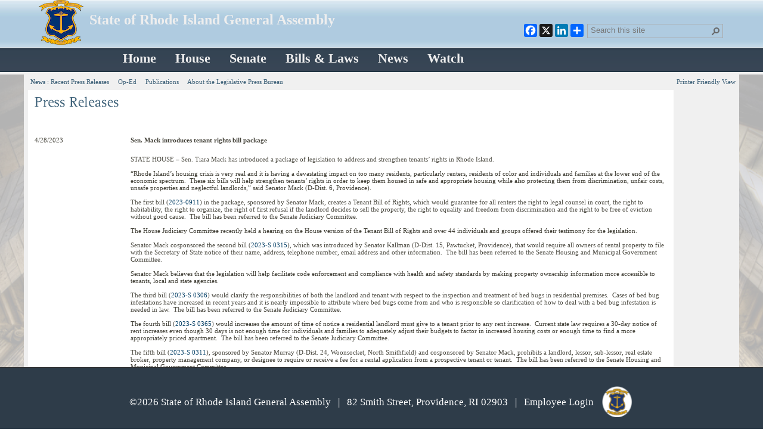

--- FILE ---
content_type: text/html; charset=utf-8
request_url: https://www.rilegislature.gov/pressrelease/_layouts/RIL.PressRelease.ListStructure/Forms/DisplayForm.aspx?List=c8baae31%2D3c10%2D431c%2D8dcd%2D9dbbe21ce3e9&ID=373499&Web=2bab1515%2D0dcc%2D4176%2Da2f8%2D8d4beebdf488
body_size: 33582
content:

<!DOCTYPE html PUBLIC "-//W3C//DTD XHTML 1.0 Strict//EN"
	"http://www.w3.org/TR/xhtml1/DTD/xhtml1-strict.dtd">
<html dir="ltr" lang="en-US">
    <head><meta name="GENERATOR" content="Microsoft SharePoint" /><meta http-equiv="Content-type" content="text/html; charset=utf-8" /><meta http-equiv="X-UA-Compatible" content="IE=10" /><meta http-equiv="Expires" content="0" /><meta name="msapplication-TileImage" content="/_layouts/15/images/SharePointMetroAppTile.png" /><meta name="msapplication-TileColor" content="#0072C6" /><title>
	State of Rhode Island General Assembly
</title><link rel="shortcut icon" href="/_layouts/15/images/favicon.ico?rev=23" type="image/vnd.microsoft.icon" id="favicon" /><link id="CssLink-7cca19d3a48f4beda0c7b719037140e9" rel="stylesheet" type="text/css" href="/_layouts/15/1033/styles/Themable/corev15.css?rev=oGEUbFSZs6oEF4FzSDh9Kg%3D%3DTAG0"/>
<link id="CssLink-4fb3412b2e064a658386be18d3fc4873" rel="stylesheet" type="text/css" href="/_layouts/15/RILBranding2019/style.css"/>
<link id="CssLink-8b6b953334ea4d5abaaa33228ff09687" rel="stylesheet" type="text/css" href="/_layouts/15/RILBranding2019/webparts.css"/>
<style id="SPThemeHideForms" type="text/css">body {opacity:0 !important}</style><script type="text/javascript">// <![CDATA[ 

var g_SPOffSwitches={};
// ]]>
</script>
<script type="text/javascript" src="/_layouts/15/1033/initstrings.js?rev=PwfqGMCAYeGaq4UXoAzNyA%3D%3DTAG0"></script>
<script type="text/javascript" src="/_layouts/15/init.js?rev=qFjN%2BRUcI4JRbH31S97R0A%3D%3DTAG0"></script>
<script type="text/javascript" src="/_layouts/15/theming.js?rev=SuLUbbwTXcxFWOWLFUsOkw%3D%3DTAG0"></script>
<script type="text/javascript" src="/ScriptResource.axd?d=NJmAwtEo3Ipnlaxl6CMhvlca-b5yAwTezavB8R5Z1OrM3sEY7wjVdL99O42SyCVfmQZ9emaadYsl5l8YEr51E1Xz797KE5AeKMaOfGUVzmEsxZtHCPxCt_AmtybeCGV5hNK0TsCs1TWnS3ViyR1b5goOURa5aObKU-Xt7wGqkV81&amp;t=74a40145"></script>
<script type="text/javascript" src="/_layouts/15/blank.js?rev=Z1dREvGugGN1bANkQWP42g%3D%3DTAG0"></script>
<script type="text/javascript" src="/ScriptResource.axd?d=dwY9oWetJoJoVpgL6Zq8ONmFUZRMs9DTKJ5ys8im66X-mY70-GhODgvYb-NKZBaUPAyyt_v2DB77e7-u0SmBTVfuDF-kchhVxHKSJol-vBt-pwmZyhKOmSjNHvyly7yoNkbzTc0kX7aMgvXiI85-iF4UBJ-JOVDVubbxQuq1dBM1&amp;t=74a40145"></script>
<script type="text/javascript">RegisterSod("require.js", "\u002f_layouts\u002f15\u002frequire.js?rev=bv3fWJhk0uFGpVwBxnZKNQ\u00253D\u00253DTAG0");</script>
<script type="text/javascript">RegisterSod("strings.js", "\u002f_layouts\u002f15\u002f1033\u002fstrings.js?rev=tob137cgLCsvzDNjZIOCNQ\u00253D\u00253DTAG0");</script>
<script type="text/javascript">RegisterSod("sp.res.resx", "\u002f_layouts\u002f15\u002f1033\u002fsp.res.js?rev=FnWveYddVjlqQYS2ZBOOzA\u00253D\u00253DTAG0");</script>
<script type="text/javascript">RegisterSod("sp.runtime.js", "\u002f_layouts\u002f15\u002fsp.runtime.js?rev=bXu8fmZgWaJdV5hTTcVv7g\u00253D\u00253DTAG0");RegisterSodDep("sp.runtime.js", "sp.res.resx");</script>
<script type="text/javascript">RegisterSod("sp.js", "\u002f_layouts\u002f15\u002fsp.js?rev=4ZPBbJQbNVPWHH\u00252FLIA3\u00252FsQ\u00253D\u00253DTAG0");RegisterSodDep("sp.js", "sp.runtime.js");RegisterSodDep("sp.js", "sp.ui.dialog.js");RegisterSodDep("sp.js", "sp.res.resx");</script>
<script type="text/javascript">RegisterSod("sp.init.js", "\u002f_layouts\u002f15\u002fsp.init.js?rev=5v8g0xU4UuFnqmrh5kIFhw\u00253D\u00253DTAG0");</script>
<script type="text/javascript">RegisterSod("sp.ui.dialog.js", "\u002f_layouts\u002f15\u002fsp.ui.dialog.js?rev=HJq2ZTrQuHUBWagL64wuEw\u00253D\u00253DTAG0");RegisterSodDep("sp.ui.dialog.js", "sp.init.js");RegisterSodDep("sp.ui.dialog.js", "sp.res.resx");</script>
<script type="text/javascript">RegisterSod("core.js", "\u002f_layouts\u002f15\u002fcore.js?rev=Umuw22ItqhPJrhMrdl6e3g\u00253D\u00253DTAG0");RegisterSodDep("core.js", "strings.js");</script>
<script type="text/javascript">RegisterSod("menu.js", "\u002f_layouts\u002f15\u002fmenu.js?rev=c3hG6Nn\u00252F8y8YrstbzbhqBQ\u00253D\u00253DTAG0");</script>
<script type="text/javascript">RegisterSod("mQuery.js", "\u002f_layouts\u002f15\u002fmquery.js?rev=I90L3FFG2S2sDNGwf8hsyw\u00253D\u00253DTAG0");</script>
<script type="text/javascript">RegisterSod("callout.js", "\u002f_layouts\u002f15\u002fcallout.js?rev=Q40nzBoEAGCKO8q3JaCzwg\u00253D\u00253DTAG0");RegisterSodDep("callout.js", "strings.js");RegisterSodDep("callout.js", "mQuery.js");RegisterSodDep("callout.js", "core.js");</script>
<script type="text/javascript">RegisterSod("sp.core.js", "\u002f_layouts\u002f15\u002fsp.core.js?rev=jSBBECDkeNyfuvVRfmv\u00252FEA\u00253D\u00253DTAG0");RegisterSodDep("sp.core.js", "strings.js");RegisterSodDep("sp.core.js", "sp.init.js");RegisterSodDep("sp.core.js", "core.js");</script>
<script type="text/javascript">RegisterSod("clienttemplates.js", "\u002f_layouts\u002f15\u002fclienttemplates.js?rev=11vmxgCs04idiT9HLdnSug\u00253D\u00253DTAG0");</script>
<script type="text/javascript">RegisterSod("sharing.js", "\u002f_layouts\u002f15\u002fsharing.js?rev=dDOy2\u00252BpLYS9W7L2hfjzJ2Q\u00253D\u00253DTAG0");RegisterSodDep("sharing.js", "strings.js");RegisterSodDep("sharing.js", "mQuery.js");RegisterSodDep("sharing.js", "clienttemplates.js");RegisterSodDep("sharing.js", "core.js");</script>
<script type="text/javascript">RegisterSod("suitelinks.js", "\u002f_layouts\u002f15\u002fsuitelinks.js?rev=KCgziTQ1D\u00252BJ2daKZmT8m6A\u00253D\u00253DTAG0");RegisterSodDep("suitelinks.js", "strings.js");RegisterSodDep("suitelinks.js", "core.js");</script>
<script type="text/javascript">RegisterSod("clientrenderer.js", "\u002f_layouts\u002f15\u002fclientrenderer.js?rev=jqjIllHR\u00252FZNY8Oteny4ITw\u00253D\u00253DTAG0");</script>
<script type="text/javascript">RegisterSod("srch.resources.resx", "\u002f_layouts\u002f15\u002f1033\u002fsrch.resources.js?rev=vZPcBJM2l80oZNzRUCRQ4g\u00253D\u00253DTAG0");</script>
<script type="text/javascript">RegisterSod("search.clientcontrols.js", "\u002f_layouts\u002f15\u002fsearch.clientcontrols.js?rev=sKBoHACJfG4csFK6QSXfgg\u00253D\u00253DTAG0");RegisterSodDep("search.clientcontrols.js", "sp.init.js");RegisterSodDep("search.clientcontrols.js", "clientrenderer.js");RegisterSodDep("search.clientcontrols.js", "srch.resources.resx");</script>
<script type="text/javascript">RegisterSod("sp.search.js", "\u002f_layouts\u002f15\u002fsp.search.js?rev=\u00252BvHrA78L6X1lAlHvn7aiGg\u00253D\u00253DTAG0");RegisterSodDep("sp.search.js", "sp.init.js");RegisterSodDep("sp.search.js", "sp.runtime.js");</script>
<script type="text/javascript">RegisterSod("ajaxtoolkit.js", "\u002f_layouts\u002f15\u002fajaxtoolkit.js?rev=I3jVxnVkBqeUZ\u00252FWA\u00252BgwTLg\u00253D\u00253DTAG0");RegisterSodDep("ajaxtoolkit.js", "search.clientcontrols.js");</script>
<script type="text/javascript">RegisterSod("userprofile", "\u002f_layouts\u002f15\u002fsp.userprofiles.js?rev=J0M1pzLkfDXcJflabMvTYA\u00253D\u00253DTAG0");RegisterSodDep("userprofile", "sp.runtime.js");</script>
<script type="text/javascript">RegisterSod("followingcommon.js", "\u002f_layouts\u002f15\u002ffollowingcommon.js?rev=wKVLj\u00252FfemCYTI4l5H1\u00252BFww\u00253D\u00253DTAG0");RegisterSodDep("followingcommon.js", "strings.js");RegisterSodDep("followingcommon.js", "sp.js");RegisterSodDep("followingcommon.js", "userprofile");RegisterSodDep("followingcommon.js", "core.js");RegisterSodDep("followingcommon.js", "mQuery.js");</script>
<script type="text/javascript">RegisterSod("profilebrowserscriptres.resx", "\u002f_layouts\u002f15\u002f1033\u002fprofilebrowserscriptres.js?rev=qwf69WaVc1mYlJLXqmZmVA\u00253D\u00253DTAG0");</script>
<script type="text/javascript">RegisterSod("sp.ui.mysitecommon.js", "\u002f_layouts\u002f15\u002fsp.ui.mysitecommon.js?rev=8Ujk7Hblo4YAIP\u00252B\u00252BaTeFLw\u00253D\u00253DTAG0");RegisterSodDep("sp.ui.mysitecommon.js", "sp.init.js");RegisterSodDep("sp.ui.mysitecommon.js", "sp.runtime.js");RegisterSodDep("sp.ui.mysitecommon.js", "userprofile");RegisterSodDep("sp.ui.mysitecommon.js", "profilebrowserscriptres.resx");</script>
<script type="text/javascript">RegisterSod("browserScript", "\u002f_layouts\u002f15\u002fie55up.js?rev=\u00252FIr3hLmxyNEjT4cmGYoAGQ\u00253D\u00253DTAG0");RegisterSodDep("browserScript", "strings.js");</script>
<script type="text/javascript">RegisterSod("cui.js", "\u002f_layouts\u002f15\u002fcui.js?rev=lGWAJ0CRlJLDF0BQ3SV\u00252FjQ\u00253D\u00253DTAG0");</script>
<script type="text/javascript">RegisterSod("inplview", "\u002f_layouts\u002f15\u002finplview.js?rev=kfZpQkA81RlLApBJDxp2Jw\u00253D\u00253DTAG0");RegisterSodDep("inplview", "strings.js");RegisterSodDep("inplview", "core.js");RegisterSodDep("inplview", "clienttemplates.js");RegisterSodDep("inplview", "sp.js");</script>
<script type="text/javascript">RegisterSod("ribbon", "\u002f_layouts\u002f15\u002fsp.ribbon.js?rev=4roYwH8tF1NPAiZyisrVoQ\u00253D\u00253DTAG0");RegisterSodDep("ribbon", "strings.js");RegisterSodDep("ribbon", "core.js");RegisterSodDep("ribbon", "sp.core.js");RegisterSodDep("ribbon", "sp.js");RegisterSodDep("ribbon", "cui.js");RegisterSodDep("ribbon", "sp.res.resx");RegisterSodDep("ribbon", "sp.runtime.js");RegisterSodDep("ribbon", "inplview");</script>
<script type="text/javascript">RegisterSod("offline.js", "\u002f_layouts\u002f15\u002foffline.js?rev=Y1x6tXLpWaymyt9FH7KOmg\u00253D\u00253DTAG0");</script>
<script type="text/javascript">RegisterSod("WPAdderClass", "\u002f_layouts\u002f15\u002fwpadder.js?rev=I8q2MF5z9VrAtVrAdfIKdQ\u00253D\u00253DTAG0");</script>
<script type="text/javascript">RegisterSod("dragdrop.js", "\u002f_layouts\u002f15\u002fdragdrop.js?rev=qiP0ZFg6xZKPbkomYGspUQ\u00253D\u00253DTAG0");RegisterSodDep("dragdrop.js", "strings.js");</script>
<script type="text/javascript">RegisterSod("quicklaunch.js", "\u002f_layouts\u002f15\u002fquicklaunch.js?rev=zkkOSgoeRGzEu1W\u00252BEijRKA\u00253D\u00253DTAG0");RegisterSodDep("quicklaunch.js", "strings.js");RegisterSodDep("quicklaunch.js", "dragdrop.js");</script>
<link type="text/xml" rel="alternate" href="/pressrelease/_vti_bin/spsdisco.aspx" />
            


            
            
        
        <script src="/_layouts/15/RILBranding2019/jquery-1.12.0.min.js" type="text/javascript"></script>
   
        <style type="text/css">
            .ms-linksection-listItem #ctl00_PlaceHolderMain_FBA_RptControls_FBAManagement {
                display: none;
            }

            .ms-pagebreadcrumb {
                display: none;
            }
            .s-area-column {
			 	float: left;
			 	/*width: 50%;*/
				padding-right : 0px;
			}
			
			/* Clear floats after the columns */
			.s-area-row:after {
			 	content: "";
			  	display: table;
			  	clear: both;
			} 
        </style>

    <script type="text/javascript">
		$(document).ready(function()
		{
			
		});
	</script>

	<script type="text/javascript">
		function ProcessImn(){}
		function ProcessImnMarkers(){}
		
         /* fixes for ipad/iphone scrolling */
        var bodyscrolldiv, bodyscrolldivinit = false;
         function loaded() {                        
                        ExecuteOrDelayUntilScriptLoaded(function () { SP.UI.Workspace.add_resized(mobilebodyscroll); }, "init.js");
                    } 
                    function mobilebodyscroll() {                    
                        if (bodyscrolldivinit) {
                        bodyscrolldiv.refresh();
                        } else {
                        bodyscrolldiv = new iScroll('s4-workspace');
                        bodyscrolldivinit = true;
                        }
                    }                
                  if((navigator.userAgent.match(/iPhone/i))||(navigator.userAgent.match(/iPad/i))){                    
                    document.addEventListener('DOMContentLoaded', loaded, false);
                    }	
	</script>
        
    <style type="text/css">
	.s4-skipribbonshortcut { display:none; }

</style></head>
    <body>
         <noscript><div class='noindex'>You may be trying to access this site from a secured browser on the server. Please enable scripts and reload this page.</div></noscript>
            
            <form method="post" action="./DisplayForm.aspx?List=c8baae31-3c10-431c-8dcd-9dbbe21ce3e9&amp;ID=373499&amp;Web=2bab1515-0dcc-4176-a2f8-8d4beebdf488" onsubmit="javascript:return WebForm_OnSubmit();" id="aspnetForm">
<div class="aspNetHidden">
<input type="hidden" name="MSOWebPartPage_PostbackSource" id="MSOWebPartPage_PostbackSource" value="" />
<input type="hidden" name="MSOTlPn_SelectedWpId" id="MSOTlPn_SelectedWpId" value="" />
<input type="hidden" name="MSOTlPn_View" id="MSOTlPn_View" value="0" />
<input type="hidden" name="MSOTlPn_ShowSettings" id="MSOTlPn_ShowSettings" value="False" />
<input type="hidden" name="MSOGallery_SelectedLibrary" id="MSOGallery_SelectedLibrary" value="" />
<input type="hidden" name="MSOGallery_FilterString" id="MSOGallery_FilterString" value="" />
<input type="hidden" name="MSOTlPn_Button" id="MSOTlPn_Button" value="none" />
<input type="hidden" name="MSOSPWebPartManager_DisplayModeName" id="MSOSPWebPartManager_DisplayModeName" value="Browse" />
<input type="hidden" name="MSOSPWebPartManager_ExitingDesignMode" id="MSOSPWebPartManager_ExitingDesignMode" value="false" />
<input type="hidden" name="__EVENTTARGET" id="__EVENTTARGET" value="" />
<input type="hidden" name="__EVENTARGUMENT" id="__EVENTARGUMENT" value="" />
<input type="hidden" name="MSOWebPartPage_Shared" id="MSOWebPartPage_Shared" value="" />
<input type="hidden" name="MSOLayout_LayoutChanges" id="MSOLayout_LayoutChanges" value="" />
<input type="hidden" name="MSOLayout_InDesignMode" id="MSOLayout_InDesignMode" value="" />
<input type="hidden" name="MSOSPWebPartManager_OldDisplayModeName" id="MSOSPWebPartManager_OldDisplayModeName" value="Browse" />
<input type="hidden" name="MSOSPWebPartManager_StartWebPartEditingName" id="MSOSPWebPartManager_StartWebPartEditingName" value="false" />
<input type="hidden" name="MSOSPWebPartManager_EndWebPartEditing" id="MSOSPWebPartManager_EndWebPartEditing" value="false" />
<input type="hidden" name="_maintainWorkspaceScrollPosition" id="_maintainWorkspaceScrollPosition" value="0" />
<input type="hidden" name="__REQUESTDIGEST" id="__REQUESTDIGEST" value="0x8DDA82D378943A2D11EB1131CA0E87CB75EAEE5BE2F765CFBE941AAB7EBA90F9F26CE21D29C79E0E9BA107402417507BD6186DBFEC233B117DFA89D81E71DB7C,31 Jan 2026 21:20:32 -0000" />
<input type="hidden" name="__VIEWSTATE" id="__VIEWSTATE" value="awJpqT/eptxanPEQXTxcJT0hZr3oKD+fUPBy8sA7pfjYqjC/X3rr87xKwF/db/ttXrxP03oqgy1z8ytRgnzygbABa4J3HanAB+jBn9F2rujE6JtqlRuet4AaVLtmas/r1IU6fEhZ8Nv3fhlZo0fN9eIPp/6VGL1zf4SWIiyb4uhSHVUdyotnys2LEUSEjCIZzZzAPpM0MlwwEgrMhSCVeyTW9xK9kxK0w/uZVfNDQLjRx0IIApPvpzlHsX0XaQ4vPVOo/3ta7j1lmCEjOXzpuSPfUTp+poD7Rp/K5wstpcSlh+SuoKlvnFZ+dMW9ex5rwzrfl6hEmabXF21KUHXwCpT05uPTUjiqF5xCpKPOCd6Gplsv+dSXf7Xn13xwI6jWuSjFMgKhXfuFJ2HpLh+bLNqeA1DXBYqImF12UKjp/6uKfHtN6kwEs56+3yZAyTZ0zKM3SIuTR7fteo4wVR7ZHbXUvL2VGh8CWnNS99WoX7P7XHQijHUY8nbTLiXXEyvHfLRaTCOs11T0qnbLDe7/Sph5VgRM82+EL9it1KLrBSIbgzoG3WWbSntvvF1xUN3T51Ea7hligHW3Z6MAXss6XL9pcYzfO7XhPzqgYhlV4VZ69l61xxC5izeEMMP6nJNVdT0THTSLaRWJvLFH1CkZSlB09Z+RtQEQt4XAFrplY3lptAd1n10G3K9kkV4Zma9vm98/9elel+CmdDgGYNeTTgHtZpXiO2wJN1p4Lelx1aFnKc3e2yKM4sJ9qiaLKkRwFhFcdmNcX5sS8kznTYXJGnDCkOQm47fInWYWa/vjxAfnKzDwhsid701ks/oNwCvVeo5i36aOlipet5nto1J1glEhoeBm+U6xC7rX88S9kwiEP0vdOR527ppvwZTh5QsUZbF5xaPsgsQq/XndwP2JEQ4+9jVErzkVvvtktUO+OnefMUnTWoIhb4D6JBne2DDBB8O8Haxjg1ggTUXoU/qASSXEIilwEkG9/2D7hBHg2JW7W/NDtlAha3sbeB+F4j+RtQriteQVLJzJtPzxwes2rluBW30v1dxk7oWjRYjWiyihDvFkKo4rbqrZXv900kUPBkcXLBd4AAOZ7GAzwb/pPTdgdR9wwUs1Mw//J5vtH5BMB3praNEb9gKot04YKjzbCa/4v+nSUiJn56qepzTNWmPomTJ/B+L6S+nlr4p5m3VjQickVtv8bV1Xj6bZH8wyWEGmAKQBFwU6LtxviqqJW1x6nzm2IEQNZGvHWSU5vGCBRCavy6NKeLT7f2ZuttfBDJ/+ZY0tLFMQcAEIg/vVojjpvWIV6/T+q7ElYqlDBp5Bqo1ABXHufIeZR6fkOaNrGjnE5dA+wL/klK6VpspmkcMvwLHt6Fljp8FL3CXDTDwJ6IpJKjwSKq1q+K+38VzEInxW78OyH8md+YhXx6J/w/onai/YtdZktRZnBASCXGCU5zzgRU0gaYa950FFd5gQXvCCtJpJiZAsE39r4AW4z2muPWAug3GGRx23MTHYkSo1LZ3QR3usU1ecJOzV/zIW2Om5MGj+PWoRJAThKsFihYu1cgbQqPNjnJLGTakX2J8W3WU/[base64]/+kgHKsaslDIMKFXOrFsuq8SMNXM3PBUK+IPV4cUazA3uEdRwU0o6OFnkp/aaRUDrhWdGqndnLofNWJbVPUGU5igkXNB4k9j0EHGC3xRozzUMGweSC/32kvbOPrNt7hnHHAuitq8OAgHQePTBBRcwIZ3k/0qqLVwU8/oa1lnXdsYJSjxkKCO7p6ByU/DgWymfmnesvx2MGc2rHCsweZUX+IkyOJ2QXl3ZN0RAHUdCTxuvJDbsHyUGH8FQm/ektZ5FtnaNtS03B4/31Ao5F/xpV58fa6w/[base64]/c512u8dd5h+/MLXVBZiK5YNA133WOgqyWD8ovTi5/x/3nGd/[base64]/wnc7EGSMtK3gGvEwg1DjQCNOz4lNe5hMU/blFuj+aFL1qDdSFVjY01MVrr3/ExxtwtVI2fvtbIB9tYGXm5ChdF4x5lMkv1udlQdk/lr3B0QtDl7e7Tm3ub9hW0/cOsZlZk+KMyJtXSpsgeuKo/Q6FcVKYn8muPCkIaClR/R9pUvaaoDQmZnNYENLgrqzXwOZVx00VRL4fui5BHgKGW6eKOXjPfi6VmQjlsZvusCJ+PeDwFTqpu0C0XIKsmu6da1gokPCXhhq1Rkjgfjgav+JJMY58dWmkkPkpllStsZI+xoHJwhI0S/hQiMvOSJYX7IPPVOyvYS14pg5qjl7ZTQrBhTsL7WKu22kOS0qdRQgzHXGYdZOOG1O3KP4vZdB9CZwCggMAS3p/60FP3YWfMxXavuC71o3ocVbca4ON4/8ZZSoLehLx7nLasXcczkjqLBATFo7oD3MAYsFs/udrhsLvjfjDyF+VgI8tDPmjctnqbcfJ/SFk7im5KmZ3z0MxLHQzIAus/j3aAB6INdmH5ShZiDZFoq1TWz4jfyvVntFNRCDma6GjAFIircmvC+0rwNaHoiVg5gK31p3u+nT8R3xKudYZkY9BkcOEl2lC4WBD1tD5gsx0/9jHVWUiYUBH8Qfb224HWaEY5KXPYSSzlZjf9XoXIsiwCtI4qcXAhOZHVrb5eQVrQ+Og6yYtHCog0Fx3xsFDtGymMvQUnD/ds2aBpVrUQzwpkgcoPU8HjzTRwb3K0jOQJ4fytIEKnAHRPknUBa+pEn3gixwqHXxHdDw/SNKiwmUPxAb0rn0IVWTveX/[base64]/v1pqTf7sq8JIZ9vHliVhQcSG7eUMvUzHpQYl6QE8leds7ZJ5vpFdieK+mpnpKOoQ1I1sq7UUFK92nikQhqRsDzeoirUj7dnVhpX/[base64]/TXlPmNJIN5Tr4m/R+MVnd5/[base64]/+Q0YT68RgpVmZOGbKuDpfB6BhyZ+OFvgO4Oxdnz+Eeuqzf6kzH9Y6KaJYn/ot0DfoGm8egavxgdH/Rfug2PfCSbBSWksYUQlraNxEqi/Ct3ch7O2rBpeuC5BhXjvz1ofDKKiAsZvvtQTJTUoUzCDGTYfxsgBY7gVP4pxhzGNb+/FAW3ZiZf96TUABd1hbx3lFk+ebsrmkmic+1h6BGyuhTna/dn6FTG7+aPDKEupd6aPeIK6WizYCX5dbH89GivXS7FRwgDr8s6BVEn7aPbZ+22+I0dCgTXdwaBZ+XjFo9xNVE2DD1pNiLFAA1gfyZM7XpS+//JK5kZlBNFSR4Xr204QSaG7YeP1i7hlabiVA/CkopCwBBN3c+4w95xE3zrc+YA/bycy9RBJwvNFrtcV+2GiTDWZXS/407NRrLQB2mThZW9lyMoi4PxnCjz0nVVvsmro2iGMCYbNFZtYKysEnM9gZsCfm5b42+6eYDHQzmWqSZWMIyzXYtUSc50sfn+PfHQWOR8AyRtsIK6ZtCANRNXqTfLiIOeAYM9J6PWT+CTVaDTZdlXTA5EKWke/y7j/IEsA2TprEW/oc/[base64]/[base64]/[base64]/jI2vyZ1WYWiCTLQDhNmlp9FwgK71z86kjcZpq/nwgmyrjSGZxnwablEset0W64/IHmSqoRcc976HpPf4/GNZQnxM43c8DMrD/0Lt93E5MbJftC63577nap+A+MCNeKFR14MhydQQYlCPHoFBgaFyPseIX7Z/MIPTSuj0MnliL6rpKukhOKs6dRU9BrovIrOrWSETsjeJ1ToSFDV5N6CQYJhFYwVt2ODrKOwlw2CTv8dqCxU7UPrcMCf/wHYq/bjaCJub4QTTwSmI/GDWKcR/[base64]/YrH6qKvCdGjY1Lsms+8ukQGTNRGSOeJGdXjX+B8+GoePr9FziZSkK5NtFkAAdpD6uyz6/L3KIxB1ckdujb5K8zjXF3+R1Go5qADh5740LGTID4Ir0S7fhkdNW1yAa31B+LgqwVYcKMeumlzI8WQtxm8mhKhvE8Hkw53WdTHUozIZiVr8bImlizOzijh/JuOK3PQ56BjilRbl3krSYFiOO0DOPkAhYyz2dnsHXQQSVx7AofYk/Xbrn5hWRi5SxlWxzUoRxTpWgO3JsopLgxnWVmyxChYRqIqmwIgpPLtUinC6F3cGskjmfT/eCcKFWs8FD0BgMxnw3fKuFd7kbWpKFKpN7hK/BLOMtHr/[base64]/XoBfZTbl692NMTpoyz0mDpJJeUzj8NwXBTferEe+9rt3a5y5SM/viNxtKmHpyY/zIa8vWGyHl8pBCCC0EwOipanytA/vWNmo2LMFodccE6p5vsbb6CTeqyhZTMxvuJIMZhDNYKqtFzC6GhnV/OosE1D6Q74Wg7YS5UFLAH7u3lPphb9UWec/d3hwu6MOtA7KsNX6+8icgWYk4zGS8uOX6KvJXejAjEYq2tN3EgDcOgKr09O8w7VNkidjgrYAL7m4Sqjiy0zZ1kqKN9t0o3nRYA4ozMS/1rByNZA8TxCwpopk3Hsdq6Kh4rNIlepCnfZqiHX/pd11rVZznwOHtccbO2ksIvtc45pk8AlS9u0ukErN3eQJO49uE2TtBwmPmBVz95oV1zjwadMGTYFeWLoJ9x+1Ke/iL+QDEa1xQ8OM8vxQUncJMY4wcTCaUysn4/kdmjmJJernM0/Onfc5FFFr+j5sDpKeRdxGaRF+ciaOpgGDkxFssUCX5XlEAxHDYTM/GgTLOeKyuCN3t+TyDmITP9023ZSrTRxNdHRgQ7a5m268Ghq92APVvfLAP06afaVNRIdFH2FL8prAazyDAgwP8jKFwZwblsdMODPYqVM67neWNMt6Yj9BBi3k3z6CTvwE7fXAtqnvc4iWioorB1FCoBMxaBhg0wSDeQoYaG4CjIxqf+/peElioBMzfY9IZU8IcIViwdPyRhjGJwucyOGmB5lWLtK7ABhEmAQYRVw1wo5grcLIib1bFu1T0Eel4lWgTiFPj8QtoVP/STUEUmKdRCUzz+uZVhr0KGI9KGwlYLfJyIsv/wQKPQUaHQJCW3KuoCuYAlr4bml/tS6587GFuRr+izcVSE3xReuP/DvzmgDeIhj+JZ2r5T2/+yldWNgfxaDtdMnpDbl7uE4pwCYGqJGpcVaC80aavRkwnTEFJmA/9/91BABEtK4WVdr/7TyQAnh62qke9vDxASqSR+rx9rNOapV6Vb6eOL3Sh2XyPjXdpRUM+Hq23T6X1h46TFyp8bz8IVcCuuSk7GY0EaoFA9WnEV4n3bhu1v5L0tyLG0ndyyG8rVrcJK9A417dlg/ZB9VhK+zsELnrEwm8e9zBBWWhEkJRw7NkXPBN/nQXZlnLVEsxoErJZPt3gayvzsDZVoK5esWJFSCchwsPqp29pGw2eoZABdhAUYlAS9i0Idz2fftG+7yIDFFPEcaoFxAMy81fVDmvsZGbAcgnmxfATJt2rl8b5VFfML6iwTHHdj+XvIL5PHS+WXmLy5Up9YSWhP+FfJtq/LJ30Lw9NxdkAFfvsipu9J2S/l5L3HpLa9tVBovyBY2ypks0yp/6Q/Txv7VdnfERaZUuG4A9cGCLkUiJeE8XyPEaxN+MFdhlAXIh1KGZiozkrKkWPSa8QPt+/eRoRhXbYIba8pq8F9wJNHfNOuT8fO86EvIT/8o/Zyq4/0N5vhbbUiIBriRPZSRT/3ylQ0ncMlwBxRFPeP6L5fsAD90EFmeep35Yu7Dv+qruAEww3JVDOZIBDIJgbjgAqHMkAiUlyKJ9Hj+YTb7wsCdzYSVYcwnCZi0RqSo6REWtaBDw6Ltyhj5sm2kpKSpBLtlPhxBzHEC8irN18FouFN/3TywMrURjGmGE54FHoWsKTMVEJSt3d9SJZiQTZQ7wiv0GpM31yUcTHqR/cQMkXYukSOcfvWLYopmOyxT1e90TT3NMwYdd7KYXHrp/xFGUeDDzisj9GXX8gIgwdPNC2GNdnwbh2rYFwYXA8PcfyRJCfmREIdag+IFlpbmvricyPT2VW83VCgn/[base64]/kElerYOHWGcFqfJhjvFp/a6sHJBwuyWIJrU8zmz2kuRuwlq1mA6wMbmHTcPEE3srRNshJU3yIVfNtN4n9gq6HJ8cZf/50KkEgaJEUYZ388Cp08p7ILajRMLIHjJuA3PylyaXoDTm7cXhJ64XKC+keC8fSST3A3y4r3tACeB8VAyXGyewbzzwKGD6A25C/LqYl8AJYnrhBfR/I2V7tNOMYYocGNVVsNdRps2h8JTqBQ+wLjPj8CI6c/en0nidrTDLI4dwZcbUOm7Bkj/0riw++5FIryndZmWRGzZsEbZ+8L8RopiN5Csw9ljjQjNzrSc8eWYo6nIR5qcHmubdEJGc8uphVm3RbhM4QhWPTjq81xnoqdPorcthTlctGCkDx19FRtAx6AaD+ptcDW6cavMxuzH7s2mz/K6a1V9ZE63GWXSUDi++Ki6+ze2bU6oiIJN5BqE5N30riEz9oYNCmcT4hrlHkqftJ+WWyTdvD0Ai45cZ8hMd1hEq7/PbIGXWl5YuH5nRFa/Gsrf13CM+iPrw1xo/XYGc9w1wCI87/0WIlzCuAKgLhjmqZbBw7M3JqCO3pt0YFvxuDpHjDbrxW7oHV6ZoZESZ/JSoP3fRjoJRovMCWxGFe/mZizrcr7EXU52F4YhbmIKOiCpTWYRwDVw4HXKVMdDp4oTFg==" />
</div>

<script type="text/javascript">
//<![CDATA[
var theForm = document.forms['aspnetForm'];
if (!theForm) {
    theForm = document.aspnetForm;
}
function __doPostBack(eventTarget, eventArgument) {
    if (!theForm.onsubmit || (theForm.onsubmit() != false)) {
        theForm.__EVENTTARGET.value = eventTarget;
        theForm.__EVENTARGUMENT.value = eventArgument;
        theForm.submit();
    }
}
//]]>
</script>


<script src="/WebResource.axd?d=pynGkmcFUV13He1Qd6_TZO-pBR_Ckv1Uy5UP_kSTaAX6nbdsBvETpmMZzozchrNSiAV0BtOCIDvYjOxRbXIwZg2&amp;t=638883127099574018" type="text/javascript"></script>


<script type="text/javascript">
//<![CDATA[
var MSOWebPartPageFormName = 'aspnetForm';
var g_presenceEnabled = true;
var g_wsaEnabled = false;

var g_correlationId = 'aa81f2a1-6c73-50fd-2155-50f4ed891d7a';
var g_wsaQoSEnabled = false;
var g_wsaQoSDataPoints = [];
var g_wsaRUMEnabled = false;
var g_wsaLCID = 1033;
var g_wsaListTemplateId = 10001;
var g_wsaSiteTemplateId = 'STS#1';
var _spPageContextInfo={"webServerRelativeUrl":"/pressrelease","webAbsoluteUrl":"https://www.rilegislature.gov/pressrelease","viewId":"","listId":"{c8baae31-3c10-431c-8dcd-9dbbe21ce3e9}","listPermsMask":{"High":16,"Low":200769},"listUrl":"/pressrelease/Lists/PressReleases","listTitle":"PressReleases","listBaseTemplate":10001,"viewOnlyExperienceEnabled":false,"blockDownloadsExperienceEnabled":false,"idleSessionSignOutEnabled":false,"cdnPrefix":"","siteAbsoluteUrl":"https://www.rilegislature.gov","siteId":"{0bc62764-c6ae-45b6-8c59-3c586fa60d7f}","showNGSCDialogForSyncOnTS":false,"supportPoundStorePath":true,"supportPercentStorePath":true,"siteSubscriptionId":null,"CustomMarkupInCalculatedFieldDisabled":true,"AllowCustomMarkupInCalculatedField":false,"isSPO":false,"farmLabel":null,"serverRequestPath":"/_layouts/RIL.PressRelease.ListStructure/Forms/DisplayForm.aspx","layoutsUrl":"_layouts/15","webId":"{2bab1515-0dcc-4176-a2f8-8d4beebdf488}","webTitle":"News","webTemplate":"1","webTemplateConfiguration":"STS#1","webDescription":"","tenantAppVersion":"0","isAppWeb":false,"webLogoUrl":"/Style Library/Branding/Images/ricoat.png","webLanguage":1033,"currentLanguage":1033,"currentUICultureName":"en-US","currentCultureName":"en-US","currentCultureLCID":1033,"spDocIntelligence":{"isEnabled":false,"isDocSummarizeEnabled":false,"isDocTranslateEnabled":false},"env":null,"nid":0,"fid":0,"serverTime":"2026-01-31T21:20:32.6777464Z","siteClientTag":"52$$16.0.19127.20378","crossDomainPhotosEnabled":false,"openInClient":false,"Has2019Era":true,"webUIVersion":15,"webPermMasks":{"High":16,"Low":200769},"pageListId":"{c8baae31-3c10-431c-8dcd-9dbbe21ce3e9}","pageItemId":-1,"pagePermsMask":null,"pagePersonalizationScope":1,"userEmail":"","userId":0,"userLoginName":null,"userDisplayName":null,"isAnonymousUser":true,"isAnonymousGuestUser":false,"isEmailAuthenticationGuestUser":false,"isExternalGuestUser":false,"sideBysideToken":"","systemUserKey":null,"alertsEnabled":false,"siteServerRelativeUrl":"/","allowSilverlightPrompt":"True","themeCacheToken":"/pressrelease::3:","themedCssFolderUrl":null,"themedImageFileNames":null,"modernThemingEnabled":true,"isSiteAdmin":false,"ExpFeatures":[480216468,1884350801,1158731092,62197791,538521105,335811073,4194306,34614301,268500996,-1946025984,28445328,-2147475455,134291456,65544,288,950272,1282,808326148,134217873,0,0,-1073217536,545285252,18350656,-467402752,6291457,-2147483644,1074794496,-1728053184,1845537108,622628,4102,0,0,0,0,0,0,0,0,0,0,0,0,0,0,0],"IsHybridEnabled":false,"SPOnPremFlights":[1635110,1608625,1615140,1554278,1536594,1451530,1437361,1293572,1281075,1266854,1262861,1263396,1245315,1242554,1241972,1232868,1227765,1225014,1220075,1218539,1175952,1174945,1165662,1159162,1149960,1149522,1113916,1111397,1101858,1099085,1086764,1080816,1079075,1075954,1073830,1073759,95255,1062921,1055593,1052809,1043614,1041859,1040063,1039112,1036486,1035189,1033993,1030381,1030382,1030364,1030362,1029854,1029586,1029565,1029556,1029555,1028671,1025113,1021288,1021275,1021274,1021272,1020637,1020043,1018275,1018016,1012433,1011886,1010592,1009740,1009585,1008744,1007603,1004459,1003886,1002806,1001164,116041,114176,114166,112973,108499,108186,107054,100994,100425,99885,99722,96075,94920],"InternalValidAuthorities":["sp-web-01-prod:8090","10.100.20.96:8090","www.rilegislature.gov","rilegislature.gov","sp-prod.rilegislature.gov","sp-app-01-prod","sp-web-01-prod:8080"],"CorrelationId":"aa81f2a1-6c73-50fd-2155-50f4ed891d7a","hasManageWebPermissions":false,"isNoScriptEnabled":false,"groupId":null,"groupHasHomepage":true,"groupHasQuickLaunchConversationsLink":false,"departmentId":null,"hubSiteId":null,"hasPendingWebTemplateExtension":false,"isHubSite":false,"isWebWelcomePage":false,"siteClassification":"","hideSyncButtonOnODB":false,"showNGSCDialogForSyncOnODB":false,"sitePagesEnabled":false,"sitePagesFeatureVersion":0,"suiteNavInfo":{"suiteBarBackground":null,"suiteBarText":null,"suiteNavAccentColor":null,"suiteNavAllowCustom":false,"suiteNavAllowOverwrite":false,"suiteNavBrandingLogoNavigationUrl":null,"suiteNavBrandingLogoTitle":null,"suiteNavBrandingLogoUrl":null,"suiteNavBrandingText":null},"DesignPackageId":"00000000-0000-0000-0000-000000000000","groupType":null,"groupColor":"#ee0410","siteColor":"#ee0410","headerEmphasis":0,"navigationInfo":null,"guestsEnabled":false,"MenuData":{"SignInUrl":"/pressrelease/_layouts/15/Authenticate.aspx?Source=%2Fpressrelease%2F%5Flayouts%2FRIL%2EPressRelease%2EListStructure%2FForms%2FDisplayForm%2Easpx%3FList%3Dc8baae31%252D3c10%252D431c%252D8dcd%252D9dbbe21ce3e9%26ID%3D373499%26Web%3D2bab1515%252D0dcc%252D4176%252Da2f8%252D8d4beebdf488"},"RecycleBinItemCount":-1,"PublishingFeatureOn":false,"PreviewFeaturesEnabled":false,"disableAppViews":false,"disableFlows":false,"serverRedirectedUrl":null,"formDigestValue":"0x8DDA82D378943A2D11EB1131CA0E87CB75EAEE5BE2F765CFBE941AAB7EBA90F9F26CE21D29C79E0E9BA107402417507BD6186DBFEC233B117DFA89D81E71DB7C,31 Jan 2026 21:20:32 -0000","maximumFileSize":15360,"formDigestTimeoutSeconds":1800,"canUserCreateMicrosoftForm":false,"canUserCreateVisioDrawing":true,"readOnlyState":null,"isTenantDevSite":false,"preferUserTimeZone":false,"userTimeZoneData":null,"userTime24":false,"userFirstDayOfWeek":null,"webTimeZoneData":null,"webTime24":false,"webFirstDayOfWeek":null,"isSelfServiceSiteCreationEnabled":null,"alternateWebAppHost":"","aadTenantId":"","aadUserId":"","aadInstanceUrl":"","msGraphEndpointUrl":"https://","allowInfectedDownload":true};_spPageContextInfo.updateFormDigestPageLoaded=new Date();_spPageContextInfo.clientServerTimeDelta=new Date(_spPageContextInfo.serverTime)-new Date();if(typeof(define)=='function'){define('SPPageContextInfo',[],function(){return _spPageContextInfo;});}var L_Menu_BaseUrl="/pressrelease";
var L_Menu_LCID="1033";
var L_Menu_SiteTheme="null";
var MSOWebPartPageFormName = 'aspnetForm';Flighting.ExpFeatures = [480216468,1884350801,1158731092,62197791,538521105,335811073,4194306,34614301,268500996,-1946025984,28445328,-2147475455,134291456,65544,288,950272,1282,808326148,134217873,0,0,-1073217536,545285252,18350656,-467402752,6291457,-2147483644,1074794496,-1728053184,1845537108,622628,4102,0,0,0,0,0,0,0,0,0,0,0,0,0,0,0]; (function()
{
    if(typeof(window.SP) == "undefined") window.SP = {};
    if(typeof(window.SP.YammerSwitch) == "undefined") window.SP.YammerSwitch = {};

    var ysObj = window.SP.YammerSwitch;
    ysObj.IsEnabled = false;
    ysObj.TargetYammerHostName = "www.yammer.com";
} )(); 
                var g_syncButtonUsePopup = true;
                //]]>
</script>

<script src="/_layouts/15/blank.js?rev=Z1dREvGugGN1bANkQWP42g%3D%3DTAG0" type="text/javascript"></script>
<script type="text/javascript">
//<![CDATA[
window.SPThemeUtils && SPThemeUtils.RegisterCssReferences([{"Url":"\u002f_layouts\u002f15\u002f1033\u002fstyles\u002fThemable\u002fcorev15.css?rev=oGEUbFSZs6oEF4FzSDh9Kg\u00253D\u00253DTAG0","OriginalUrl":"\u002f_layouts\u002f15\u002f1033\u002fstyles\u002fThemable\u002fcorev15.css?rev=oGEUbFSZs6oEF4FzSDh9Kg\u00253D\u00253DTAG0","Id":"CssLink-7cca19d3a48f4beda0c7b719037140e9","ConditionalExpression":"","After":"","RevealToNonIE":"false"},{"Url":"\u002f_layouts\u002f15\u002fRILBranding2019\u002fstyle.css","OriginalUrl":"\u002f_layouts\u002f15\u002fRILBranding2019\u002fstyle.css","Id":"CssLink-4fb3412b2e064a658386be18d3fc4873","ConditionalExpression":"","After":"System.String[]","RevealToNonIE":"false"},{"Url":"\u002f_layouts\u002f15\u002fRILBranding2019\u002fwebparts.css","OriginalUrl":"\u002f_layouts\u002f15\u002fRILBranding2019\u002fwebparts.css","Id":"CssLink-8b6b953334ea4d5abaaa33228ff09687","ConditionalExpression":"","After":"System.String[]","RevealToNonIE":"false"}]);
(function(){

        if (typeof(_spBodyOnLoadFunctions) === 'undefined' || _spBodyOnLoadFunctions === null) {
            return;
        }
        _spBodyOnLoadFunctions.push(function() {
            SP.SOD.executeFunc('core.js', 'FollowingCallout', function() { FollowingCallout(); });
        });
    })();(function(){

        if (typeof(_spBodyOnLoadFunctions) === 'undefined' || _spBodyOnLoadFunctions === null) {
            return;
        }
        _spBodyOnLoadFunctions.push(function() {
            SP.SOD.executeFunc('core.js', 'FollowingDocument', function() { FollowingDocument(); });
        });
    })();if (typeof(DeferWebFormInitCallback) == 'function') DeferWebFormInitCallback();function WebForm_OnSubmit() {

                    var workspaceElem = GetCachedElement("s4-workspace");
                    if (workspaceElem != null)
                    {
                        var scrollElem = GetCachedElement("_maintainWorkspaceScrollPosition");
                        if (scrollElem != null)
                        {
                            scrollElem.value = workspaceElem.scrollTop;
                        }
                    };
                UpdateFormDigest('\u002fpressrelease', 1440000);if (typeof(_spFormOnSubmitWrapper) != 'undefined') {return _spFormOnSubmitWrapper();} else {return true;};
return true;
}
//]]>
</script>

<div class="aspNetHidden">

	<input type="hidden" name="__VIEWSTATEGENERATOR" id="__VIEWSTATEGENERATOR" value="E3331D05" />
	<input type="hidden" name="__SCROLLPOSITIONX" id="__SCROLLPOSITIONX" value="0" />
	<input type="hidden" name="__SCROLLPOSITIONY" id="__SCROLLPOSITIONY" value="0" />
	<input type="hidden" name="__EVENTVALIDATION" id="__EVENTVALIDATION" value="1NAe5aZ0EvR7BTpH3QEFG1WZjn1iKHYhdz3lDMs5KYzOSU6D1hXSVq23XbKyhzL/+EC2Ogm4yA7KbDDlW6wKW2zXwZnig5YVX0gRIrT24/+cIqBXKCh3ao1XfroUodwf" />
</div>
                <script type="text/javascript"> var submitHook = function () { return false; }; theForm._spOldSubmit = theForm.submit; theForm.submit = function () { if (!submitHook()) { this._spOldSubmit(); } }; </script>
                <span id="DeltaSPWebPartManager">
                    
                </span>
                <script type="text/javascript">
//<![CDATA[
Sys.WebForms.PageRequestManager._initialize('ctl00$ScriptManager', 'aspnetForm', ['fctl00$WebPartAdderUpdatePanel',''], [], ['ctl00$WebPartAdder',''], 90, 'ctl00');
//]]>
</script>

                <span id="DeltaDelegateControls">
                    
                    
                </span>
                <div id="TurnOnAccessibility" style="display: none" class="s4-notdlg noindex">
                    <a id="linkTurnOnAcc" href="#" class="ms-accessible ms-acc-button" onclick="SetIsAccessibilityFeatureEnabled(true);UpdateAccessibilityUI();document.getElementById('linkTurnOffAcc').focus();return false;">
                        Turn on more accessible mode</a>
                </div>
                <div id="TurnOffAccessibility" style="display: none" class="s4-notdlg noindex">
                    <a id="linkTurnOffAcc" href="#" class="ms-accessible ms-acc-button" onclick="SetIsAccessibilityFeatureEnabled(false);UpdateAccessibilityUI();document.getElementById('linkTurnOnAcc').focus();return false;">
                        Turn off more accessible mode</a>
                </div>
                <div class="s4-notdlg s4-skipribbonshortcut noindex">
                    <a href="javascript:;" onclick="document.getElementById(&#39;startNavigation&#39;).focus();" class="ms-accessible ms-acc-button" accesskey="Y">
                        Skip Ribbon Commands</a>
                </div>
                <div class="s4-notdlg noindex">
                    <a href="javascript:;" onclick="document.getElementById(&#39;mainContent&#39;).focus();" class="ms-accessible ms-acc-button">
                        Skip to main content</a>
                </div>
                <div id="TurnOffAnimation" style="display: none;" class="s4-notdlg noindex">
                    <a id="linkTurnOffAnimation" href="#" class="ms-accessible ms-acc-button" onclick="ToggleAnimationStatus();return false;">
                        Turn off Animations</a>
                </div>
                <div id="TurnOnAnimation" style="display: none;" class="s4-notdlg noindex">
                    <a id="linkTurnOnAnimation" href="#" class="ms-accessible ms-acc-button" onclick="ToggleAnimationStatus();return false;">
                        Turn on Animations</a>
                        
                        <style> 
#s4-workspace {
    overflow: auto;
    position: relative;
}

#header, #navigation {
	position: relative;
	width: 1150px;
	height: 100%;
	margin: auto;
}

.c-searchbox {
    width: 338px;
    float: right;
    position: relative;
    top: 40px;
    margin: auto;
}

#globalnav_menu {
    height: 100%;
    width: 950px;
    margin: auto;
}

#myfooter img {
	margin-top: -5px;
    margin-bottom: -20px;
}

    
#zz2_RootAspMenu.ms-core-listMenu-root {
    padding-inline-start: 0px; */
}

                        </style>
                </div>
                <a id="HiddenAnchor" href="javascript:;" style="display: none;"></a>
                <div id="s4-ribbonrow">
                    <div id="globalNavBox" class="noindex">
                        <div id="ribbonBox">
                            <div id="s4-ribboncont">
                                <div id="DeltaSPRibbon">
	
                                    
                                    <div class='ms-cui-ribbonTopBars'><div class='ms-cui-topBar1'></div><div class='ms-cui-topBar2'><div id='RibbonContainer-TabRowLeft' class='ms-cui-TabRowLeft ms-core-defaultFont ms-dialogHidden'>
										
                                        </div><div id='RibbonContainer-TabRowRight' class='ms-cui-TabRowRight s4-trc-container s4-notdlg ms-core-defaultFont'>
										
                                            <!--
					<a onmouseover="this.firstChild.firstChild.style.left=&#39;-217px&#39;; this.firstChild.firstChild.style.top=&#39;-192px&#39;;" onmouseout="this.firstChild.firstChild.style.left=&#39;-218px&#39;; this.firstChild.firstChild.style.top=&#39;-48px&#39;;" value="NotFollowing" onclick="SP.SOD.executeFunc(&#39;followingcommon.js&#39;, &#39;FollowSite&#39;, function() { FollowSite(); }); return false;" id="site_follow_button" title="Currently not following the site, click to follow" class="ms-promotedActionButton" href="javascript:__doPostBack(&#39;ctl00$site_follow_button&#39;,&#39;&#39;)" style="display:inline-block;"><span style="height:16px;width:16px;position:relative;display:inline-block;overflow:hidden;" class="s4-clust ms-promotedActionButton-icon"><img src="/_layouts/15/images/spcommon.png?rev=44#ThemeKey=spcommon" alt="Not following" style="position:absolute;left:-218px;top:-48px;" /></span><span class="ms-promotedActionButton-text">Not following</span></a>
					
					
<span id="fullscreenmodebox" class="ms-qatbutton">
	<span id="fullscreenmode">
		<a onmouseover="this.firstChild.firstChild.firstChild.style.left=&#39;-125px&#39;; this.firstChild.firstChild.firstChild.style.top=&#39;-178px&#39;;" onmouseout="this.firstChild.firstChild.firstChild.style.left=&#39;-143px&#39;; this.firstChild.firstChild.firstChild.style.top=&#39;-178px&#39;;" id="ctl00_fullscreenmodeBtn" title="Focus on Content" onclick="SetFullScreenMode(true);PreventDefaultNavigation();return false;" href="../../15/#" style="display:inline-block;height:30px;width:30px;"><span style="display:inline-block;overflow:hidden;height:16px;width:16px;padding-left:7px;padding-top:7px;padding-right:7px;padding-bottom:7px;"><span style="height:16px;width:16px;position:relative;display:inline-block;overflow:hidden;" class="s4-clust"><img src="/_layouts/15/images/spcommon.png?rev=23#ThemeKey=spcommon" alt="Focus on Content" style="border:0;position:absolute;left:-143px;top:-178px;" /></span></span></a>
	</span>
	<span id="exitfullscreenmode" style="display: none;">
		<a onmouseover="this.firstChild.firstChild.firstChild.style.left=&#39;-179px&#39;; this.firstChild.firstChild.firstChild.style.top=&#39;-96px&#39;;" onmouseout="this.firstChild.firstChild.firstChild.style.left=&#39;-107px&#39;; this.firstChild.firstChild.firstChild.style.top=&#39;-178px&#39;;" id="ctl00_exitfullscreenmodeBtn" title="Focus on Content" onclick="SetFullScreenMode(false);PreventDefaultNavigation();return false;" href="../../15/#" style="display:inline-block;height:30px;width:30px;"><span style="display:inline-block;overflow:hidden;height:16px;width:16px;padding-left:7px;padding-top:7px;padding-right:7px;padding-bottom:7px;"><span style="height:16px;width:16px;position:relative;display:inline-block;overflow:hidden;" class="s4-clust"><img src="/_layouts/15/images/spcommon.png?rev=23#ThemeKey=spcommon" alt="Focus on Content" style="border:0;position:absolute;left:-107px;top:-178px;" /></span></span></a>
	</span>
</span>-->

                                            <!-- site action -->

                                            <div id="DeltaSuiteBarRight" class="ms-core-deltaSuiteBarRight">
		
                                                <div id="welcomeMenuBox">
                                                    
<a id="ctl00_IdWelcome_ExplicitLogin" class="ms-signInLink" href="https://www.rilegislature.gov/pressrelease/_layouts/15/Authenticate.aspx?Source=%2Fpressrelease%2F%5Flayouts%2FRIL%2EPressRelease%2EListStructure%2FForms%2FDisplayForm%2Easpx%3FList%3Dc8baae31%252D3c10%252D431c%252D8dcd%252D9dbbe21ce3e9%26ID%3D373499%26Web%3D2bab1515%252D0dcc%252D4176%252Da2f8%252D8d4beebdf488" style="display:inline-block;">Sign In</a>

                                                </div>
                                                <div id="suiteBarButtons">
                                                    <span class="ms-siteactions-root" id="siteactiontd">
                                                        
                                                                
                                                            <span style="display:none"><menu type='ServerMenu' id="zz1_SiteActionsMenuMain" hideicons="true"><ie:menuitem id="zz2_MenuItem_ViewAllSiteContents" type="option" iconSrc="/_layouts/15/images/allcontent32.png?rev=23" onMenuClick="STSNavigate2(event,&#39;/pressrelease/_layouts/15/viewlsts.aspx&#39;);" text="Site contents" description="View all libraries and lists in this site." menuGroupId="200"></ie:menuitem>
		</menu></span><span id="zz3_SiteActionsMenu_t" class="ms-siteactions-normal" title="Settings" onmouseover="MMU_PopMenuIfShowing(this);MMU_EcbTableMouseOverOut(this, true)" hoveractive="ms-siteactions-normal ms-siteactions-hover" hoverinactive="ms-siteactions-normal" onclick=" CoreInvoke('MMU_Open',byid('zz1_SiteActionsMenuMain'), MMU_GetMenuFromClientId('zz3_SiteActionsMenu'),event,true, null, 0); return false;" foa="MMU_GetMenuFromClientId('zz3_SiteActionsMenu')" oncontextmenu="ClkElmt(this); return false;" data-accessibility-nocheck="true"><a class="ms-core-menu-root" id="zz3_SiteActionsMenu" accesskey="/" href="javascript:;" title="Settings" onkeydown="MMU_EcbLinkOnKeyDown(byid('zz1_SiteActionsMenuMain'), MMU_GetMenuFromClientId('zz3_SiteActionsMenu'));" menutokenvalues="MENUCLIENTID=zz3_SiteActionsMenu,TEMPLATECLIENTID=zz1_SiteActionsMenuMain" serverclientid="zz3_SiteActionsMenu"><span class="ms-siteactions-imgspan"><img class="ms-core-menu-buttonIcon" src="/_layouts/15/images/spcommon.png?rev=23#ThemeKey=spcommon" alt="Settings" title="Settings" /></span><span class='ms-accessible'>Use SHIFT+ENTER to open the menu (new window).</span></a></span>
                                                    </span>
                                                    <span id="ms-help">
                                                        <a onmouseover="this.firstChild.firstChild.firstChild.style.left=&#39;-1px&#39;; this.firstChild.firstChild.firstChild.style.top=&#39;-1px&#39;;" onmouseout="this.firstChild.firstChild.firstChild.style.left=&#39;-19px&#39;; this.firstChild.firstChild.firstChild.style.top=&#39;-1px&#39;;" id="ctl00_TopHelpLink" accesskey="6" title="Help" onclick="TopHelpButtonClick(&#39;HelpHome&#39;,event);return false" href="../../15/#" style="display:inline-block;height:30px;width:30px;"><span style="display:inline-block;overflow:hidden;height:16px;width:16px;padding-left:7px;padding-top:7px;padding-right:7px;padding-bottom:7px;"><span style="height:16px;width:16px;position:relative;display:inline-block;overflow:hidden;" class="s4-clust"><img src="/_layouts/15/1033/images/spintl.png?rev=44#ThemeKey=spintl" alt="Help" style="border:0;position:absolute;left:-19px;top:-1px;" /></span></span></a>
                                                    </span>
                                                </div>
                                            
	</div>
                                            <!-- site action -->

                                            
                                            
                                        </div></div></div>
                                
</div>
                            </div>
                            <span id="DeltaSPNavigation">
                                
									
                                
                            </span>
                        </div>
                        <div id="DeltaWebPartAdderUpdatePanelContainer" class="ms-core-webpartadder">
	
                            <div id="WebPartAdderUpdatePanelContainer">
                                <div id="ctl00_WebPartAdderUpdatePanel">
		
										<span id="ctl00_WebPartAdder"></span>
									
	</div>
                            </div>
                        
</div>
                    </div>
                </div>
                <div id="s4-workspace" class="ms-core-overlay">
                    <div id="s4-bodyContainer">
    				<div id="ctl00_MSO_ContentDiv">
					<div id="header_main" class="s4-notdlg">
						<div id="header" style="z-index: 0;">
				              <div id="header-logo" style="width:80px; float: left;">								
                                  <a id="ctl00_siteLogoLink" href="/"><img id="ctl00_siteLogoImage" name="onetidHeadbnnr0" src="/Style%20Library/Branding/Images/ricoat.png" alt="RI State Seal" />
 </a>
                                
				              </div>
				              <div id="header-text" style="width:600px; float: left;">
				              	<div id="header-title" class="c-header-title">
                               		 <a id="ctl00_siteTitle" href="/"><span class="header-hyperlink">State of Rhode Island General Assembly</span> </a>
				              	</div>
				                <div id="header-site-text" class="c-header-site-title">
							            
				              	</div>

				              </div>
							  <div id="s4-searcharea" class="s4-search s4-rp c-searchbox" >	
							  <div class="s-area-row">
									  <div class="s-area-column">
											  <div class="c-smediabox">
											<!-- AddToAny BEGIN -->
											
											<div class="a2a_kit a2a_kit_size_22 a2a_default_style">
												<a class="a2a_button_facebook"></a>
												<a class="a2a_button_x"></a>
												<a class="a2a_button_google_plus"></a>
												<a class="a2a_button_linkedin"></a>
												<a class="a2a_dd" href="https://www.addtoany.com/share">
												</a></div>
											<script type="text/javascript" src="https://static.addtoany.com/menu/page.js"></script>
									
											<!-- AddToAny END --></div>
									  </div>
									  <div class="s-area-column">
									  		 
												<div class="ms-webpart-chrome ms-webpart-chrome-fullWidth ">
	<div WebPartID="00000000-0000-0000-0000-000000000000" HasPers="true" id="WebPartWPQ1" width="100%" class="ms-WPBody noindex " OnlyForMePart="true" allowDelete="false" style="" ><div componentid="ctl00_PlaceHolderSearchArea_SmallSearchInputBox1_csr" id="ctl00_PlaceHolderSearchArea_SmallSearchInputBox1_csr"><div id="SearchBox" name="Control"><div class="ms-srch-sb ms-srch-sb-border" id="ctl00_PlaceHolderSearchArea_SmallSearchInputBox1_csr_sboxdiv"><input type="search" value="Search this site" maxlength="2048" title="Search this site" id="ctl00_PlaceHolderSearchArea_SmallSearchInputBox1_csr_sbox" autocomplete="off" autocorrect="off" onkeypress="EnsureScriptFunc('Search.ClientControls.js', 'Srch.U', function() {if (Srch.U.isEnterKey(String.fromCharCode(event.keyCode))) {$find('ctl00_PlaceHolderSearchArea_SmallSearchInputBox1_csr').search($get('ctl00_PlaceHolderSearchArea_SmallSearchInputBox1_csr_sbox').value);return Srch.U.cancelEvent(event);}})" onkeydown="EnsureScriptFunc('Search.ClientControls.js', 'Srch.U', function() {var ctl = $find('ctl00_PlaceHolderSearchArea_SmallSearchInputBox1_csr');ctl.activateDefaultQuerySuggestionBehavior();})" onfocus="EnsureScriptFunc('Search.ClientControls.js', 'Srch.U', function() {var ctl = $find('ctl00_PlaceHolderSearchArea_SmallSearchInputBox1_csr');ctl.hidePrompt();ctl.setBorder(true);})" onblur="EnsureScriptFunc('Search.ClientControls.js', 'Srch.U', function() {var ctl = $find('ctl00_PlaceHolderSearchArea_SmallSearchInputBox1_csr'); if (ctl){ ctl.showPrompt(); ctl.setBorder(false);}})" class="ms-textSmall ms-srch-sb-prompt ms-helperText" role="combobox" aria-owns="ctl00_PlaceHolderSearchArea_SmallSearchInputBox1_csr_AutoCompList" aria-haspopup="true" aria-autocomplete="list" aria-expanded="false" /><a title="Search" role="button" class="ms-srch-sb-searchLink" id="ctl00_PlaceHolderSearchArea_SmallSearchInputBox1_csr_SearchLink" onclick="EnsureScriptFunc('Search.ClientControls.js', 'Srch.U', function() {$find('ctl00_PlaceHolderSearchArea_SmallSearchInputBox1_csr').search($get('ctl00_PlaceHolderSearchArea_SmallSearchInputBox1_csr_sbox').value);})" href="javascript: {}" aria-label="Search"><img src="/_layouts/15/images/searchresultui.png?rev=44#ThemeKey=searchresultui" class="ms-srch-sb-searchImg" id="searchImg" alt="Search" /></a><div class="ms-qSuggest-container ms-shadow" id="AutoCompContainer"><div id="ctl00_PlaceHolderSearchArea_SmallSearchInputBox1_csr_AutoCompList" role="listbox" aria-label="Suggestions"></div></div></div></div></div><noscript><div id="ctl00_PlaceHolderSearchArea_SmallSearchInputBox1_noscript">It looks like your browser does not have JavaScript enabled. Please turn on JavaScript and try again.</div></noscript><div id="ctl00_PlaceHolderSearchArea_SmallSearchInputBox1">

	</div><div class="ms-clear"></div></div>
</div>
								           
									  </div>
								</div>
							</div>  				              
			              
						</div>
                	</div>
                <div id="globalnav" class="s4-notdlg">
					<div id="globalnav_menu" class="s4-notdlg">							
							<div class="globalnav_menu_items">				
	                            <div id="zz4_TopNavigationMenuV4" class="s4-tn noindex ms-core-listMenu-horizontalBox">
	<ul id="zz5_RootAspMenu" class="root ms-core-listMenu-root static">
		<li class="static"><a class="static menu-item ms-core-listMenu-item ms-displayInline ms-navedit-linkNode" title="Home" href="/" accesskey="1"><span class="additional-background ms-navedit-flyoutArrow"><span class="menu-item-text">Home</span></span></a></li><li class="static"><a class="static menu-item ms-core-listMenu-item ms-displayInline ms-navedit-linkNode" title="House" href="/representatives"><span class="additional-background ms-navedit-flyoutArrow"><span class="menu-item-text">House</span></span></a></li><li class="static"><a class="static menu-item ms-core-listMenu-item ms-displayInline ms-navedit-linkNode" title="Senate" href="/senators"><span class="additional-background ms-navedit-flyoutArrow"><span class="menu-item-text">Senate</span></span></a></li><li class="static"><a class="static menu-item ms-core-listMenu-item ms-displayInline ms-navedit-linkNode" title="Bills &amp; Laws" href="/pages/legislation.aspx"><span class="additional-background ms-navedit-flyoutArrow"><span class="menu-item-text">Bills &amp; Laws</span></span></a></li><li class="static"><a class="static menu-item ms-core-listMenu-item ms-displayInline ms-navedit-linkNode" title="News" href="/pressrelease/pages/default.aspx"><span class="additional-background ms-navedit-flyoutArrow"><span class="menu-item-text">News</span></span></a></li><li class="static"><a class="static menu-item ms-core-listMenu-item ms-displayInline ms-navedit-linkNode" title="Watch" href="https://capitoltvri.cablecast.tv#openinnewwindow"><span class="additional-background ms-navedit-flyoutArrow"><span class="menu-item-text">Watch</span></span></a></li>
	</ul>
</div>
	                            
									 

					        </div>
				</div>
			</div>
					
			<div id="breadcrumb">
				<div class="breadcrumb-links s4-notdlg">
			  		
				</div>
			</div>
			<div id="body_main">
				<div id="body_content" class="c-body-content">				
					<div id="s4-leftpanel" class="s4-notdlg">
						<div id="s4-leftpanel-content">
							
							
							
							
							
							<div class="ms-quicklaunchouter" xenforcedminimumheight="" style="height: 14px">
							<div class="ms-quickLaunch">
							
							<div id="ctl00_PlaceHolderLeftNavBar_QuickLaunchNavigationManager" class="ms-quicklaunch-navmgr">
	
							<div>
								
								
								
								
										<div id="zz6_V4QuickLaunchMenu" class="s4-ql noindex ms-core-listMenu-verticalBox">
		<ul id="zz7_RootAspMenu" class="root ms-core-listMenu-root static">
			<li class="static"><a class="static menu-item ms-core-listMenu-item ms-displayInline ms-navedit-linkNode" title="Pictures" href="/pressrelease/_layouts/viewlsts.aspx?BaseType=1&amp;ListTemplate=109"><span class="additional-background ms-navedit-flyoutArrow"><span class="menu-item-text">Pictures</span></span></a><ul class="static">
				<li class="static"><a class="static ms-quicklaunch-dropNode menu-item ms-core-listMenu-item ms-displayInline ms-navedit-linkNode" title="Pictures" href="/pressrelease/Pictures/Forms/Thumbnails.aspx"><span class="additional-background ms-navedit-flyoutArrow"><span class="menu-item-text">Pictures</span></span></a></li>
			</ul></li><li class="static"><a class="static menu-item ms-core-listMenu-item ms-displayInline ms-navedit-linkNode" title="Libraries" href="/pressrelease/_layouts/viewlsts.aspx?BaseType=1"><span class="additional-background ms-navedit-flyoutArrow"><span class="menu-item-text">Libraries</span></span></a><ul class="static">
				<li class="static"><a class="static ms-quicklaunch-dropNode menu-item ms-core-listMenu-item ms-displayInline ms-navedit-linkNode" title="Pages" href="/pressrelease/Pages/Forms/AllItems.aspx"><span class="additional-background ms-navedit-flyoutArrow"><span class="menu-item-text">Pages</span></span></a></li><li class="static"><a class="static ms-quicklaunch-dropNode menu-item ms-core-listMenu-item ms-displayInline ms-navedit-linkNode" title="PDF_Docs" href="/pressrelease/PDF_Docs/Forms/AllItems.aspx"><span class="additional-background ms-navedit-flyoutArrow"><span class="menu-item-text">PDF_Docs</span></span></a></li><li class="static"><a class="static ms-quicklaunch-dropNode menu-item ms-core-listMenu-item ms-displayInline ms-navedit-linkNode" title="Weekly Roundups PDF Library" href="/pressrelease/Weekly Roundups PDF Library/Forms/AllItems.aspx"><span class="additional-background ms-navedit-flyoutArrow"><span class="menu-item-text">Weekly Roundups PDF Library</span></span></a></li><li class="static"><a class="static menu-item ms-core-listMenu-item ms-displayInline ms-navedit-linkNode" title="work flows" href="/pressrelease/Workflows/"><span class="additional-background ms-navedit-flyoutArrow"><span class="menu-item-text">work flows</span></span></a></li>
			</ul></li><li class="static"><a class="static menu-item ms-core-listMenu-item ms-displayInline ms-navedit-linkNode" title="Lists" href="/pressrelease/_layouts/viewlsts.aspx?BaseType=0"><span class="additional-background ms-navedit-flyoutArrow"><span class="menu-item-text">Lists</span></span></a><ul class="static">
				<li class="static"><a class="static menu-item ms-core-listMenu-item ms-displayInline ms-navedit-linkNode" title="Tasks" href="/pressrelease/Lists/Tasks/AllItems.aspx"><span class="additional-background ms-navedit-flyoutArrow"><span class="menu-item-text">Tasks</span></span></a></li><li class="static"><a class="static menu-item ms-core-listMenu-item ms-displayInline ms-navedit-linkNode" title="op-ed" href="/pressrelease/Lists/oped/AllItems.aspx"><span class="additional-background ms-navedit-flyoutArrow"><span class="menu-item-text">op-ed</span></span></a></li><li class="static"><a class="static menu-item ms-core-listMenu-item ms-displayInline ms-navedit-linkNode" title="Publicist" href="/pressrelease/Lists/Publicist/AllItems.aspx"><span class="additional-background ms-navedit-flyoutArrow"><span class="menu-item-text">Publicist</span></span></a></li><li class="static"><a class="static menu-item ms-core-listMenu-item ms-displayInline ms-navedit-linkNode" title="PressReleases" href="/pressrelease/Lists/PressReleases/AllItems.aspx"><span class="additional-background ms-navedit-flyoutArrow"><span class="menu-item-text">PressReleases</span></span></a></li>
			</ul></li><li class="static"><a class="static menu-item ms-core-listMenu-item ms-displayInline ms-navedit-linkNode" title="Discussions" href="/pressrelease/_layouts/viewlsts.aspx?BaseType=0&amp;ListTemplate=108"><span class="additional-background ms-navedit-flyoutArrow"><span class="menu-item-text">Discussions</span></span></a></li><li class="static"><span class="static menu-item ms-core-listMenu-item ms-displayInline ms-navedit-linkNode" title="Recent"><span class="additional-background ms-navedit-flyoutArrow"><span class="menu-item-text">Recent</span></span></span><ul class="static">
				<li class="static"><a class="static ms-quicklaunch-dropNode menu-item ms-core-listMenu-item ms-displayInline ms-navedit-linkNode" title="NewsPages" href="/pressrelease/NewsPages/Forms/AllItems.aspx"><span class="additional-background ms-navedit-flyoutArrow"><span class="menu-item-text">NewsPages</span></span></a></li><li class="static"><a class="static ms-quicklaunch-dropNode menu-item ms-core-listMenu-item ms-displayInline ms-navedit-linkNode" title="PressReleaseFiles" href="/pressrelease/PressReleaseFiles/Forms/AllItems.aspx"><span class="additional-background ms-navedit-flyoutArrow"><span class="menu-item-text">PressReleaseFiles</span></span></a></li>
			</ul></li><li class="static"><a class="static ms-quicklaunch-dropNode menu-item ms-core-listMenu-item ms-displayInline ms-navedit-linkNode" title="WeeklyHighlights" href="/pressrelease/Weekly Highlights/Forms/AllItems.aspx"><span class="additional-background ms-navedit-flyoutArrow"><span class="menu-item-text">WeeklyHighlights</span></span></a></li><li class="static"><a class="static ms-quicklaunch-dropNode menu-item ms-core-listMenu-item ms-displayInline ms-navedit-linkNode" title="YearlyHighlights" href="/pressrelease/YearlyHighlights/Forms/AllItems.aspx"><span class="additional-background ms-navedit-flyoutArrow"><span class="menu-item-text">YearlyHighlights</span></span></a></li><li class="static"><a class="static menu-item ms-core-listMenu-item ms-displayInline ms-navedit-linkNode" title="YearlyHighlightList" href="/pressrelease/Lists/YearlyHighlightList/AllItems.aspx"><span class="additional-background ms-navedit-flyoutArrow"><span class="menu-item-text">YearlyHighlightList</span></span></a></li><li class="static"><a class="static menu-item ms-core-listMenu-item ms-displayInline ms-navedit-linkNode" title="WeeklyHighlightPreviousYears" href="/pressrelease/Lists/WeeklyHighlightPreviousYears/AllItems.aspx"><span class="additional-background ms-navedit-flyoutArrow"><span class="menu-item-text">WeeklyHighlightPreviousYears</span></span></a></li><li class="static"><a class="static menu-item ms-core-listMenu-item ms-displayInline ms-navedit-linkNode" title="Recycle Bin" href="https://www.rilegislature.gov/pressrelease/_layouts/15/RecycleBin.aspx?ql=1"><span class="additional-background ms-navedit-flyoutArrow"><span class="menu-item-text">Recycle Bin</span></span></a></li>
		</ul>
	</div>
									</div>
							
</div>
							</div>
							</div>
						
					</div>
				</div>
				<div class="s4-ca s4-ca-dlgNoRibbon" id="MSO_ContentTable" style="left: 0; top: 0">
					<div class="s4-die">
						
						
							<div id="onetidPageTitleAreaFrame" class='ms-pagetitleareaframe s4-pagetitle'></div>
						
						<span class="s4-die">
							
						</span>
						
						
						
						
					</div>

						<div class='s4-ba'><div class='ms-bodyareacell'>
							<a name="mainContent"></a>
							

<script type="text/javascript">
<!-- Web Part/region to print -->
var WebPartElementID = "Displaycontent";
 
 
//Function to print Web Part
function PrintWebPart()
{
var bolWebPartFound = false;
 //var currentPage = document.location.href;
//document.getElementById("primg").src="";
 if (document.getElementById != null)
 {
  //Create html to print in new window
  var PrintingHTML = '<HTML>\n<HEAD><meta name="WebPartPageExpansion" content="full" /><meta name="WebPartPageExpansion" content="full" />\n';
  //Take data from Head Tag
  if (document.getElementsByTagName != null)
   {
   var HeadData= document.getElementsByTagName("HEAD");
   if (HeadData.length > 0)
    PrintingHTML += HeadData[0].innerHTML;
   }
  PrintingHTML += '\n</HEAD>\n<BODY>\n';
  var WebPartData = document.getElementById(WebPartElementID);
  if (WebPartData != null)
  {
   PrintingHTML += WebPartData.innerHTML;
   bolWebPartFound = true;
  }
  else
  {
   bolWebPartFound = false;
   alert ('Cannot Find Web Part');
  }
 }
 PrintingHTML += '\n</BODY>\n</HTML>';
 //Open new window to print
 if (bolWebPartFound)
 {
  var PrintingWindow = window.open("","PrintWebPart", "toolbar,width=800,height=600,scrollbars,resizable,menubar");
  PrintingWindow.document.open();
  PrintingWindow.document.write(PrintingHTML);
  // Open Print Window
  PrintingWindow.print();
 } 
}


document.getElementById("s4-ribbonrow").style.display = "none";
</script>
<table border="0" width="100%">
			<tr>
				<td >
					<table style="width: 100%;font-family:Verdana;font-size:11px;color:#40637A">
<tr>
<td style="width:80%">  
<a href="/pressrelease" style="text-decoration:none"><b><font style="color:#40637A">
News</font></b></a> : 
<a href="/pressrelease/Pages/recentpr.aspx?fromStr=rpr"  style="text-decoration:none"><font style="color:#40637A">
Recent Press Releases</font></a> &nbsp;&nbsp;&nbsp; 
<a href="/pressrelease/Pages/oped.aspx" style="text-decoration:none"><font style="color:#40637A">
Op-Ed</font></a> &nbsp;&nbsp;&nbsp; 
<a href="/pressrelease/Pages/Publications.aspx" style="text-decoration:none"><font style="color:#40637A">
Publications</font></a> &nbsp;&nbsp;&nbsp; 
<a href="/pressrelease/Pages/About.aspx" style="text-decoration:none"><font style="color:#40637A">
About the Legislative Press Bureau</font></a>  
</td>
<td  style="width:20%;text-align:right"> 
<a href="#" id="PrintWebpart12" onclick="javascript:PrintWebPart();"  ><font style="font-family:Verdana;font-size:11px;color:#40637A"> 
Printer Friendly View </font></a>
</td>
</tr>
</table>
				</td>
			</tr>
		</table>
        <div id="Displaycontent" >
        <table>
        <tr style="background-color:white">
			<td>
				
				<table border="0" cellpadding="10px" cellspacing="0" width="100%">
					<tr> <td style="padding-bottom:30px;padding-top:10px"> <img src="/_layouts/RIL/PressReleases/images/title_pr.gif"></img> </td></tr>
					<tr>
						<td rowspan="2" width="75px" valign="top" style="font-family:Verdana;font-size:11px;">
								<nobr>
									4/28/2023
								</nobr>
						</td>
						<td width="900px" valign="top" style="padding-bottom:10px;font-family:Verdana;font-size:11px;font-weight:bold;">
						Sen. Mack introduces tenant rights bill package
						</td>
					</tr>
					<tr>

						<td width="900px" valign="top" style="font-family:Verdana;font-size:11px;">
							STATE HOUSE – Sen. Tiara Mack has introduced a package of legislation to address and strengthen tenants’ rights in Rhode Island.<br>
&#160;&#160;&#160;&#160;&#160;&#160;&#160;&#160;&#160;&#160;&#160;<br>
“Rhode Island’s housing crisis is very real and it is having a devastating impact on too many residents, particularly renters, residents of color and individuals and families at the lower end of the economic spectrum.&#160; These six bills will help strengthen tenants’ rights in order to keep them housed in safe and appropriate housing while also protecting them from discrimination, unfair costs, unsafe properties and neglectful landlords,” said Senator Mack (D-Dist. 6, Providence).<br>
&#160;&#160;&#160;&#160;&#160;&#160;&#160;&#160;&#160;&#160;&#160; &#160;<br>
The first bill (<a href="http&#58;//webserver.rilegislature.gov/BillText/BillText23/SenateText23/S0911.pdf">2023-0911</a>) in the package, sponsored by Senator Mack, creates a Tenant Bill of Rights, which would guarantee for all renters the right to legal counsel in court, the right to habitability, the right to organize, the right of first refusal if the landlord decides to sell the property, the right to equality and freedom from discrimination and the right to be free of eviction without good cause. &#160;The bill has been referred to the Senate Judiciary Committee.<br>
&#160;&#160;&#160;&#160;&#160;&#160;&#160;&#160;&#160;&#160;&#160;<br>
The House Judiciary Committee recently held a hearing on the House version of the Tenant Bill of Rights and over 44 individuals and groups offered their testimony for the legislation.<br>
&#160;&#160;&#160;&#160;&#160;&#160;&#160;&#160;&#160;&#160;&#160;<br>
Senator Mack cosponsored the second bill (<a href="http&#58;//webserver.rilegislature.gov/BillText/BillText23/SenateText23/S0315.pdf">2023-S 0315</a>), which was introduced by Senator Kallman (D-Dist. 15, Pawtucket, Providence), that would require all owners of rental property to file with the Secretary of State notice of their name, address, telephone number, email address and other information.&#160; The bill has been referred to the Senate Housing and Municipal Government Committee.<br>
&#160;&#160;&#160;&#160;&#160;&#160;&#160;&#160;&#160;&#160;&#160;<br>
Senator Mack believes that the legislation will help facilitate code enforcement and compliance with health and safety standards by making property ownership information more accessible to tenants, local and state agencies.<br>
&#160;&#160;&#160;&#160;&#160;&#160;&#160;&#160;&#160;&#160;&#160;<br>
The third bill (<a href="http&#58;//webserver.rilegislature.gov/BillText/BillText23/SenateText23/S0306.pdf">2023-S 0306</a>) would clarify the responsibilities of both the landlord and tenant with respect to the inspection and treatment of bed bugs in residential premises.&#160; Cases of bed bug infestations have increased in recent years and it is nearly impossible to attribute where bed bugs come from and who is responsible so clarification of how to deal with a bed bug infestation is needed in law.&#160; The bill has been referred to the Senate Judiciary Committee.<br>
&#160;&#160;&#160;&#160;&#160;&#160;&#160;&#160;&#160;&#160;&#160;<br>
The fourth bill (<a href="http&#58;//webserver.rilegislature.gov/BillText/BillText23/SenateText23/S0365.pdf">2023-S 0365</a>) would increases the amount of time of notice a residential landlord must give to a tenant prior to any rent increase.&#160; Current state law requires a 30-day notice of rent increases even though 30 days is not enough time for individuals and families to adequately adjust their budgets to factor in increased housing costs or enough time to find a more appropriately priced apartment.&#160; The bill has been referred to the Senate Judiciary Committee.<br>
&#160;&#160;&#160;&#160;&#160;&#160;&#160;&#160;&#160;&#160;&#160;<br>
The fifth bill (<a href="http&#58;//webserver.rilegislature.gov/BillText/BillText23/SenateText23/S0311.pdf">2023-S 0311</a>), sponsored by Senator Murray (D-Dist. 24, Woonsocket, North Smithfield) and cosponsored by Senator Mack, prohibits a landlord, lessor, sub-lessor, real estate broker, property management company, or designee to require or receive a fee for a rental application from a prospective tenant or tenant.&#160; The bill has been referred to the Senate Housing and Municipal Government Committee.<br>
&#160;&#160;&#160;&#160;&#160;&#160;&#160;&#160;&#160;&#160;&#160;<br>
Senator Mack states that with a tight housing market, many renters must apply at multiple properties and that these fees quickly add up, sometimes totaling in the hundreds, or even thousands, of dollars.&#160; She also notes that currently, there is no limit to what a landlord can charge in application fees in Rhode Island.<br>
&#160;&#160;&#160;&#160;&#160;&#160;&#160;&#160;&#160;&#160;&#160;<br>
The last bill (<a href="http&#58;//webserver.rilegislature.gov/BillText/BillText23/SenateText23/S0912.pdf">2023-S 0912</a>) provides for the sealing of court files in residential eviction proceedings upon the filing of a motion.&#160; Senator Mack notes that the legislation is critical because eviction rates are high in Rhode Island and increasing on a daily basis.&#160; Publicly available eviction filing records do not reflect what actually happened and cases can be dismissed or resolved, but these records continually negatively impact the tenant for years, unfairly preventing them from getting suitable housing.&#160; The bill has been referred to the Senate Judiciary Committee. Rep. Teresa A. Tanzi (D-Dist. 34, Narragansett, South Kingstown) has introduced the legislation (<a href="http&#58;//webserver.rilegislature.gov/BillText/BillText23/HouseText23/H6323.pdf">2023-H 6323</a>) in the House.<br>
&#160;&#160;&#160;&#160;&#160;&#160;&#160;&#160;&#160;&#160;&#160;<br>
“Our state’s housing crisis did not develop overnight and these issues that are addressed in the legislative package have been ongoing for years.&#160; But with housing affordably growing worse by the day, we cannot afford to wait a second more to rectify these serious problems that are often putting our residents in economic or physical danger.&#160; These bills will protect the Rhode Islanders who have the least while also keeping them in safe, warm and dry housing,” concluded Senator Mack.<br>
<br>
<br/><br/> <font syle='font-family:Verdana;font-size:11px;'>For more information, contact:<br /><a href=mailto:'acaruolo@.rilegislature.gov'>Andrew Caruolo</a>, Publicist<br/>State House Room 20<br/>Providence, RI 02903<br />(401)222-6124</font>
							<div id="contact" style="font-family:Verdana;font-size:11px;"></div>
						</td>
						

					</tr>
					
					</table>
					
			</td>
		</tr>
        
        </table>
        </div>

						</div>
					</div>
				</div>				


                            <pre>
                        </pre>
                            <div id="DeltaFormDigest">
	
                                
									
                                
                            
</div>
                            
                           
                           
                         
                          
                           
                            
                           
                           
                            
                            
                            
                            
        
		

                            
                            
                            
                            
                        </div>
                    </div>
                </div>
                </div>
		        </div>
                <div id="myfooter" class="footer s4-notdlg">
					<p>&copy;<script type="text/javascript">document.write( new Date().getFullYear() );</script> State of Rhode Island General Assembly &nbsp;&nbsp;|&nbsp;&nbsp; 82 Smith Street, Providence, RI 02903 &nbsp;&nbsp;<a style="color: #fff!important;" href="https://portal.office.com#openinnewwindow">| &nbsp; Employee Login &nbsp;&nbsp;<span><img width="55px;height:40px;" src="/pressrelease/Style Library/Footerlogo.png" alt="img"/></span></a>				
				    </p>
				</div>

            

<script type="text/javascript">
//<![CDATA[
var _fV4UI = true;window.SPThemeUtils && SPThemeUtils.ApplyCurrentTheme(true); IsSPSocialSwitchEnabled = function() { return true; };var _fV4UI = true;var __wpmExportWarning='This Web Part Page has been personalized. As a result, one or more Web Part properties may contain confidential information. Make sure the properties contain information that is safe for others to read. After exporting this Web Part, view properties in the Web Part description file (.WebPart) by using a text editor such as Microsoft Notepad.';var __wpmCloseProviderWarning='You are about to close this Web Part.  It is currently providing data to other Web Parts, and these connections will be deleted if this Web Part is closed.  To close this Web Part, click OK.  To keep this Web Part, click Cancel.';var __wpmDeleteWarning='You are about to permanently delete this Web Part.  Are you sure you want to do this?  To delete this Web Part, click OK.  To keep this Web Part, click Cancel.';var _spWebPermMasks = {High:16,Low:200769};function _cUpdsiteLogoImage(){var myd = null; if (typeof(datasiteLogoImage) != 'undefined') {myd = datasiteLogoImage;} var myc = document.getElementById('ctl00_siteLogoImage');_cUpdcsiteLogoImage(myd, myc);}function _cUpdcsiteLogoImage(data, ctrl){SiteLogoImagePageUpdate(ctrl, data);}g_spPreFetchKeys.push('sp.core.js');var _spFormDigestRefreshInterval = 1440000;
            ExecuteOrDelayUntilScriptLoaded(
                function() 
                {                    
                    Srch.ScriptApplicationManager.get_current().states = {"webUILanguageName":"en-US","webDefaultLanguageName":"en-US","QueryDateTimeCulture":1033,"timeZoneOffsetInHours":-5,"contextUrl":"https://www.rilegislature.gov/pressrelease","contextTitle":"News","supportedLanguages":[{"id":1025,"label":"Arabic"},{"id":1093,"label":"Bangla"},{"id":1026,"label":"Bulgarian"},{"id":1027,"label":"Catalan"},{"id":2052,"label":"Chinese (Simplified)"},{"id":1028,"label":"Chinese (Traditional)"},{"id":1050,"label":"Croatian"},{"id":1029,"label":"Czech"},{"id":1030,"label":"Danish"},{"id":1043,"label":"Dutch"},{"id":1033,"label":"English"},{"id":1035,"label":"Finnish"},{"id":1036,"label":"French"},{"id":1031,"label":"German"},{"id":1032,"label":"Greek"},{"id":1095,"label":"Gujarati"},{"id":1037,"label":"Hebrew"},{"id":1081,"label":"Hindi"},{"id":1038,"label":"Hungarian"},{"id":1039,"label":"Icelandic"},{"id":1057,"label":"Indonesian"},{"id":1040,"label":"Italian"},{"id":1041,"label":"Japanese"},{"id":1099,"label":"Kannada"},{"id":1042,"label":"Korean"},{"id":1062,"label":"Latvian"},{"id":1063,"label":"Lithuanian"},{"id":1086,"label":"Malay"},{"id":1100,"label":"Malayalam"},{"id":1102,"label":"Marathi"},{"id":1044,"label":"Norwegian"},{"id":1045,"label":"Polish"},{"id":1046,"label":"Portuguese (Brazil)"},{"id":2070,"label":"Portuguese (Portugal)"},{"id":1094,"label":"Punjabi"},{"id":1048,"label":"Romanian"},{"id":1049,"label":"Russian"},{"id":3098,"label":"Serbian (Cyrillic)"},{"id":2074,"label":"Serbian (Latin)"},{"id":1051,"label":"Slovak"},{"id":1060,"label":"Slovenian"},{"id":3082,"label":"Spanish (Spain)"},{"id":2058,"label":"Spanish (Mexico)"},{"id":1053,"label":"Swedish"},{"id":1097,"label":"Tamil"},{"id":1098,"label":"Telugu"},{"id":1054,"label":"Thai"},{"id":1055,"label":"Turkish"},{"id":1058,"label":"Ukrainian"},{"id":1056,"label":"Urdu"},{"id":1066,"label":"Vietnamese"}],"navigationNodes":[{"id":0,"name":"This Site","url":"~site/_layouts/15/osssearchresults.aspx?u={contexturl}","promptString":"Search this site"}],"webUILanguageDirectory":"en-US","showAdminDetails":false,"defaultPagesListName":"Pages","isSPFSKU":false,"defaultQueryProperties":{"culture":1033,"uiLanguage":1033,"summaryLength":180,"desiredSnippetLength":90,"enableStemming":true,"enablePhonetic":false,"enableNicknames":false,"trimDuplicates":true,"bypassResultTypes":false,"enableInterleaving":true,"enableQueryRules":true,"processBestBets":true,"enableOrderingHitHighlightedProperty":false,"hitHighlightedMultivaluePropertyLimit":-1,"processPersonalFavorites":true}};
                    Srch.U.trace(null, 'SerializeToClient', 'ScriptApplicationManager state initialized.');
                }, 'Search.ClientControls.js');var g_clientIdDeltaPlaceHolderUtilityContent = "DeltaPlaceHolderUtilityContent";

theForm.oldSubmit = theForm.submit;
theForm.submit = WebForm_SaveScrollPositionSubmit;

theForm.oldOnSubmit = theForm.onsubmit;
theForm.onsubmit = WebForm_SaveScrollPositionOnSubmit;

var g_commandUIHandlers = {"name":"CommandHandlers","attrs":{},"children":[]};

                    ExecuteOrDelayUntilScriptLoaded(
                        function() 
                        {
                            if ($isNull($find('ctl00_PlaceHolderSearchArea_SmallSearchInputBox1_csr')))
                            {
                                var sb = $create(Srch.SearchBox, {"delayLoadTemplateScripts":true,"initialPrompt":"Search this site","messages":[],"navigationNodes":[{"id":0,"name":"This Site","url":"~site/_layouts/15/osssearchresults.aspx?u={contexturl}","promptString":"Search this site"}],"queryGroupNames":["MasterPage"],"renderTemplateId":"~sitecollection/_catalogs/masterpage/Display Templates/Search/Control_SearchBox_Compact.js","resultsPageAddress":"~site/_layouts/15/osssearchresults.aspx?u={contexturl}","serverInitialRender":true,"showDataErrors":true,"showNavigation":true,"states":{},"tryInplaceQuery":false}, null, null, $get("ctl00_PlaceHolderSearchArea_SmallSearchInputBox1_csr"));
                                sb.activate('Search this site', 'ctl00_PlaceHolderSearchArea_SmallSearchInputBox1_csr_sbox', 'ctl00_PlaceHolderSearchArea_SmallSearchInputBox1_csr_sboxdiv', 'ctl00_PlaceHolderSearchArea_SmallSearchInputBox1_csr_NavButton', 'ctl00_PlaceHolderSearchArea_SmallSearchInputBox1_csr_AutoCompList', 'ctl00_PlaceHolderSearchArea_SmallSearchInputBox1_csr_NavDropdownList', 'ctl00_PlaceHolderSearchArea_SmallSearchInputBox1_csr_SearchLink', 'ms-srch-sbprogress', 'ms-srch-sb-prompt ms-helperText');
                            }
                        }, 'Search.ClientControls.js');g_QuickLaunchControlIds.push("zz4_TopNavigationMenuV4");_spBodyOnLoadFunctionNames.push('QuickLaunchInitDroppable'); var g_zz4_TopNavigationMenuV4 = null; function init_zz4_TopNavigationMenuV4() { if (g_zz4_TopNavigationMenuV4 == null) g_zz4_TopNavigationMenuV4 = $create(SP.UI.AspMenu, null, null, null, $get('zz4_TopNavigationMenuV4')); } ExecuteOrDelayUntilScriptLoaded(init_zz4_TopNavigationMenuV4, 'SP.Core.js');
g_QuickLaunchControlIds.push("zz6_V4QuickLaunchMenu");_spBodyOnLoadFunctionNames.push('QuickLaunchInitDroppable'); var g_zz6_V4QuickLaunchMenu = null; function init_zz6_V4QuickLaunchMenu() { if (g_zz6_V4QuickLaunchMenu == null) g_zz6_V4QuickLaunchMenu = $create(SP.UI.AspMenu, null, null, null, $get('zz6_V4QuickLaunchMenu')); } ExecuteOrDelayUntilScriptLoaded(init_zz6_V4QuickLaunchMenu, 'SP.Core.js');
//]]>
</script>
</form>
            <span id="DeltaPlaceHolderUtilityContent">
                
            </span>
            <script type="text/javascript">// <![CDATA[ 


				var g_Workspace = "s4-workspace";
            // ]]>
</script>
        
    </body>
</html>

--- FILE ---
content_type: text/css
request_url: https://www.rilegislature.gov/_layouts/15/RILBranding2019/style.css
body_size: 5946
content:
.s4-title h1 a, .s4-title h2 a, .s4-tn li.static > .menu-item, .ms-WPBody a:link, .link-item a, .link-item a:link, .s4-ql ul.root > li > .menu-item, .s4-qlheader, .s4-ql a.selected, .s4-ql ul.root ul > li > a, .ms-menutoolbar td a, a.ms-addnew, .ms-ltviewselectormenuheader .ms-viewselector a, .ms-ltviewselectormenuheader .ms-viewselectorhover a, .ms-vb a:link, .ms-vb2 a:link, .ms-vb-user a:link, .ms-linksection-level1 ul li a, .ms-WPTitle a {
    color: #eee;
    text-decoration: none;
}

    .ms-WPBody a:visited, .link-item a:visited, .s4-qlheader:visited, a.ms-addnew:visited, .ms-ltviewselectormenuheader .ms-viewselector a:visited, .ms-ltviewselectormenuheader .ms-viewselectorhover a:visited, .ms-vb a:visited, .ms-vb2 a:visited, .ms-vb-user a:visited, .ms-linksection-level1 ul li a:visited {
        color: #000;
        text-decoration: none;
    }

    .s4-title h1 a:hover, .s4-title h2 a:hover, .s4-tn li.static > a:hover, .s4-toplinks .s4-tn a.selected:hover, .ms-WPBody a:hover, .link-item a:hover, .s4-ql ul > li > a:hover, .s4-ql ul.root > li > a:hover, .s4-qlheader:hover, .ms-rtestate-field a:hover, .s4-ql ul.root ul > li > a:hover, .ms-menutoolbar td a:hover, .ms-vh a:hover, .ms-vh2 a:hover, a.ms-addnew:hover, .ms-ltviewselectormenuheader .ms-viewselector a:hover, .ms-ltviewselectormenuheader .ms-viewselectorhover a:hover, a.ms-toolbar:hover, .ms-vh2-nofilter a:hover, .ms-vh2-nofilter-notextalign a:hover, .ms-vb a:hover, .ms-vb2 a:hover, .ms-vb-user a:hover, .ms-linksection-level1 ul li a:hover, .ms-propertysheet a:hover, .ms-sectionheader a:hover, .ms-disc a:hover {
        color: #0072c6;
        text-decoration: underline;
    }

    .link-item a:active, a.ms-addnew:active, .ms-ltviewselectormenuheader .ms-viewselector a:active, .ms-ltviewselectormenuheader .ms-viewselectorhover a:active, .ms-vb a:active, .ms-vb2 a:active, .ms-vb-user a:active, .ms-linksection-level1 ul li a:active {
        color: #0000ff;
        text-decoration: none;
    }

.s4-ql a.selected, .ms-viewlsts .ms-vb2 > a, .ms-addnew a, .ms-selectorlink a, .ms-selectorlink a:visited, .ms-navitem a:link {
    color: #000 !important;
    text-decoration: none !important;
}

    .s4-ql a.selected:visited, .ms-viewlsts .ms-vb2 > a:visited, .ms-addnew a:visited, .ms-navitem a:visited {
        color: #000 !important;
        text-decoration: none !important;
    }

    .s4-ql a.selected:hover, .ms-viewlsts .ms-vb2 > a:hover, .ms-addnew a:hover, tr.s4-itm-hover a:hover, tr.ms-itmhover a:hover, .ms-selectorlink a:hover, .ms-navitem a:hover, .ms-WPTitle a:hover {
        color: #333 !important;
        text-decoration: underline !important;
    }

    .s4-ql a.selected:active, .ms-viewlsts .ms-vb2 > a:active, .ms-addnew a:active, .ms-navitem a:active {
        color: #0000ff !important;
        text-decoration: none !important;
    }

.ms-cui-ribbon, .ms-cui-menu, .ms-siteactionsmenuinner, .ms-siteactionsmenuhover, .ms-welcomeMenu, div.ms-MenuUIPopupBody.ms-MenuUIPopupScreen, div.ms-MenuUIPopupBody.ms-MenuUIPopupScreen div.ms-MenuUIPopupInner, div.ms-MenuUIPopupBody.ms-MenuUIPopupScreen div.ms-MenuUIPopupInner div, .ms-cui-toolbar-toolbar, .s4-titletable, .ms-socialNotif-Container, .ms-sbplain, .ms-sbtable, body #pageStatusBar, .link-item, .link-item a, .link-item a:link, .ms-WPBody, .ms-menutoolbar td a, .ms-toolbar, .ms-listheaderlabel, .ms-viewselector, .ms-viewselectortext, .ms-viewselectorhover, .ms-vh2-nofilter, .ms-vh2-nofilter-notextalign, .ms-vh, .ms-vh2, .ms-vh-icon, .ms-vh-icon-empty, .ms-vhImage, .ms-gb, .ms-gb2, .ms-gbload, .ms-vb, .ms-vb2, .ms-vb-tall, .ms-vb-user, .ms-vh2-nograd, .ms-vh3-nograd, .ms-vh2-nograd-icon, .ms-vh2-nofilter-icon, .ms-pb, .ms-pb-selected, .ms-ph, td.ms-vb, a.ms-addnew, .ms-ltviewselectormenuheader .ms-viewselector a, .ms-ltviewselectormenuheader .ms-viewselectorhover a, th.ms-vh, td.ms-vb, .ms-dlgTitleText, .ms-formlabel, .ms-descriptiontext, .ms-formtoolbar, select, .ms-input, .ms-long, .ms-inputuserfield, .ms-toolbarContainer, div.ms-formfieldlabelcontainer span.ms-formfieldlabel, .ms-formfieldlabelcontainer, .description, .ms-sectionheader, .ms-linksection-level1, .ms-pageinformation h3.ms-standardheader, table.ms-pageinformation, table.ms-createpageinformation, .ms-pageinformation table td, .ms-createpageinformation table td, .ms-linksectionheader, th .ms-vb, .ms-vh2-nofilter-icon, th.ms-vh2-nograd, th.ms-vh2-nograd-icon, .ms-propertysheet, .ms-formdescription, .ms-paging, .ms-listedit .ms-standardheader, .ms-listedit .ms-linksectionheader, .ms-listedit .ms-linksectionheader .ms-standardheader, .ms-listedit table.ms-pageinformation, .ms-listedit .ms-pageinformation table td, .ms-listedit .ms-propertysheet, .ms-listedit .ms-descriptiontext, .ms-SPZoneLabel, .ms-SPButton, .ms-wpadder-sectionhead, .ms-wpadder-wpname, .ms-wpadder-categoryColumn, .ms-wpadder-categoryColumn td, .ms-wpadder-items, .ms-wpadder-upload input, .ms-wpadder-upload button, .ms-wpadder-tabTable th, .ms-wpadder-description, .ms-wpadder-zoneArea button, .ms-WPTitle, .link-item-large, .link-item-large a, .link-item-large a:link, div.title-With-Background a, div.title-With-Background a:link, div.title-With-Background a:hover, div.title-With-Background a:visited, div.title-With-Background a:active, .headertitle, .headertitle a, .headertitle a:link, .level-item, .level-item a, .level-item a:link, .headertitle-band, .headertitle-band a, .headertitle-band a:link, .headertitle-large, .headertitle-large a, .headertitle-large a:link, .headertitle-small, .headertitle-small a, .headertitle-small a:link, .level-description, .ms-WPBody td, .medium, groupheader, .ms-rtelong, .ms-longer, .ms-rtelonger, .ms-radiotext, .ms-rtedropdown, .ms-lookuptypeintextbox, .ms-rtefield, table.ms-disc td, table tr td.ms-disc-bordered-noleft, .ms-formbodysurvey, .ms-gridCol, .ms-gridT1, .ms-surveyVBarT, .ms-surveyVBarTC, .ms-surveyTotal {
    font-family: inherit;
}

.ms-selectorlink a, .ms-selectorlink a:visited {
    font-family: inherit !important;
}

.ms-cui-ribbon, .ms-cui-menu, .ms-siteactionsmenu, .s4-breadcrumb-menu, .ms-cui-TabRowLeft, .ms-cui-toolbar-toolbar, .ms-MenuUILabel, .ms-MenuUILabelRtL, .ms-menuuilabelcompact, .ms-menuuilabelcompactRtl, div.ms-MenuUIPopupScreen div.ms-MenuUIPopupInner div.ms-MenuUILarge ul.ms-MenuUIUL div.ms-MenuUIULItem a.ms-MenuUIULLink, div.ms-MenuUIPopupScreen div.ms-MenuUIPopupInner div.ms-MenuUILargeRtL ul.ms-MenuUIUL div.ms-MenuUIULItem a.ms-MenuUIULLink, .s4-search input.ms-sbplain, .ms-sbplain, .s4-search input, .link-item, .link-item a, .link-item a:link, .ms-WPBody, .s4-ql ul.root > li > .menu-item, .s4-qlheader, .s4-qlheader:visited, .ms-menutoolbar td a, .ms-toolbar, .ms-listheaderlabel, .ms-viewselector, .ms-viewselectortext, .ms-viewselectorhover, .ms-vh2-nofilter, .ms-vh2-nofilter-notextalign, .ms-vh, .ms-vh2, .ms-vh-icon, .ms-vh-icon-empty, .ms-vhImage, .ms-gb, .ms-gb2, .ms-gbload, .ms-vb, .ms-vb2, .ms-vb-tall, .ms-vb-user, .ms-vh2-nograd, .ms-vh3-nograd, .ms-vh2-nograd-icon, .ms-vh2-nofilter-icon, .ms-pb, .ms-pb-selected, .ms-ph, td.ms-vb, a.ms-addnew, .ms-ltviewselectormenuheader .ms-viewselector a, .ms-ltviewselectormenuheader .ms-viewselectorhover a, th.ms-vh, td.ms-vb, .s4-titletable, .ms-dlgTitleText, .ms-descriptiontext, .ms-formtoolbar, select, .ms-input, .ms-long, .ms-dtinput, .ms-dttimeinput, .ms-inputuserfield, .ms-toolbarContainer, div.ms-formfieldlabelcontainer span.ms-formfieldlabel, .ms-formfieldlabelcontainer, .description, .ms-linksection-level1 h3, .ms-linksection-level1 ul li a, .ms-pageinformation h3.ms-standardheader, table.ms-pageinformation, table.ms-createpageinformation, .ms-pageinformation table td, .ms-createpageinformation table td, th .ms-vb, .ms-vh2-nofilter-icon, th.ms-vh2-nograd, th.ms-vh2-nograd-icon, .ms-formdescription, .ms-authoringcontrols, .ms-paging, .ms-listedit .ms-standardheader, .ms-listedit .ms-linksectionheader, .ms-listedit .ms-linksectionheader .ms-standardheader, .ms-linksectionheader, .ms-SPZoneLabel, .ms-SPButton, .ms-wpadder-categoryColumn, .ms-wpadder-categoryColumn td, .ms-wpadder-items, .ms-wpadder-upload input, .ms-wpadder-upload button, .ms-wpadder-tabTable th, .ms-wpadder-description, .ms-wpadder-zoneArea button, .ms-WPTitle, .level-item, .level-item a, .level-item a:link, .level-description, .headertitle, .ms-WPBody td, .medium, groupheader, .ms-rtelong, .ms-longer, .ms-rtelonger, .ms-radiotext, .ms-rtedropdown, .ms-lookuptypeintextbox, .ms-rtefield, table.ms-disc td, table tr td.ms-disc-bordered-noleft, .ms-gridCol {
    font-size: 1em;
}

    .s4-title h2, .ms-socialNotif-text, .s4-search select.ms-sbscopes, .s4-search input.ms-sbplain, .article-content, .welcome-content, .s4-title .s4-pagedescription, .s4-title .s4uniqpermdescription, .ms-toolbar, .ms-listheaderlabel, .ms-gb .ms-standardheader, .ms-standardheader, .ms-gb, .ms-gb2, .ms-gbload, .ms-vb-tall, .ms-vb-user, .ms-pb, .ms-pb-selected td, .ms-vb, .ms-vb2, .ms-viewlsts-noitems > b, .s4-specialNavLinkList a:hover > span.ms-splinkbutton-text, .ms-vh2-nofilter, .ms-vh2-nofilter-notextalign, .ms-formlabel, .ms-descriptiontext, .ms-formtoolbar, .ms-toolbarContainer, .description, .link-item, .ms-sectionheader, .ms-linksection-level1 h3, .ms-pageinformation h3.ms-standardheader, .ms-linksectionheader .ms-standardheader, .ms-linksectionheader, .ms-pageinformation th, .ms-createpageinformation th, th .ms-vb, .ms-vh2-nofilter-icon, th.ms-vh2-nograd, th.ms-vh2-nograd-icon, .ms-vh, .ms-vh2, .ms-vh-icon-empty, .ms-vhImage, .ms-vh2-nograd, .ms-vh3-nograd, .ms-vh2-nograd-icon, .ms-vh2-nofilter-icon, .ms-ph, .ms-propertysheet, .ms-pageinformation table td, .ms-createpageinformation table td, .ms-bottompaging .ms-paging, .ms-paging, .ms-listedit .ms-standardheader, .ms-listedit .ms-linksectionheader, .ms-listedit .ms-linksectionheader .ms-standardheader, .ms-listedit .ms-gb .ms-vh2-nofilter, .ms-listedit .ms-gb .ms-vh2, .tmt-name, .ms-SPZoneTitle, .ms-SPZoneLabel, .ms-rteElement-P, .level-description, .headertitle, .medium, groupheader, .ms-rtefield, table.ms-disc td {
        color: inherit;
    }

.ms-viewlsts th.ms-vh2-nofilter {
    color: inherit !important;
}

.ms-cui-ribbon a:link, .ms-cui-ribbon a:visited, .ms-cui-ribbon a:hover, .ms-cui-ribbon a:active, .ms-cui-menu a:link, .ms-cui-menu a:visited, .ms-cui-menu a:hover, .ms-cui-menu a:active, .ms-siteactionsmenu > span > a, .ms-menutoolbar td a, .ms-menutoolbar td a:hover, .s4-specialNavLinkList a:hover > span.ms-splinkbutton-text, a.ms-socialNotif {
    text-decoration: none;
}

body, body.v4.master {
    overflow: visible !important;
    height: inherit;
    width: inherit;
}

    body #s4-workspace {
        overflow: visible !important;
    }
    /*This sets up our Ribbon for a fixed position. */
    body #s4-ribbonrow {
        position: fixed;
        top: 0px;
        z-index: 1000;
        width: 100%;
    }

* html #s4-ribbonrow {
    position: absolute;
}
    /* Set the ribbon popups to be fixed position also */
    #s4-ribbonrow .ms-MenuUIPopupBody, #s4-ribbonrow .ms-popoutMenu, .ms-cui-menu[id ^= "Ribbon."], .ms-cui-tooltip {
        position: fixed !important;
    }

    * html #s4-ribbonrow .ms-MenuUIPopupBody, * html #s4-ribbonrow .ms-popoutMenu, * html .ms-cui-menu[id ^= "Ribbon."], * html .ms-cui-tooltip {
        position: absolute !important;
    }
/*Make sure there are no scroll bars on our popup overlays*/
.ms-dlgOverlay {
    width: 100% !important;
}

body {
    color: #424037;  
    position: relative;      
    background-repeat: no-repeat;
    background-attachment: fixed;
    background-position: 50% 90px;
    background-size: 100% auto;
    /*padding-top: 70px;*/
    font-size: 105%;
}
/* Ribbon 1000 pixels centered */
.ms-cui-ribbobTopBars {
    width: 980px !important;
    margin: 0 auto;
}

.col-32 {
    width: 32%;
    height: 100%;
}

*:first-child + html .s4-help {
    display: none;
}
/*
body.v4master {
   overflow: visible;
   height: inherit;
   width: inherit;
}
body #s4-workspace {
	overflow: visible !important;
}
body #s4-ribbonrow {
	position: fixed;
	z-index: 1000;
}
#s4-ribbonrow .ms-MenuUIPopupBody, #s4-ribbonrow .ms-popoutMenu, .ms-cui-menu[id ^= "Ribbon."] {
	position: fixed !important;
}
.ms-dlgOverlay {
	width: 100% !important;
}
*/
.ms-dlgTitle {
    background-color: #084268;
}

.s4-breadcrumb-anchor:hover, .s4-breadcrumb-anchor-open, .ms-qatbutton:hover {
    border-color: #8b929a;
    background-color: #084268;
}
/* Hide Left Hand Navigation Start */
#s4-leftpanel {
    display: none;
}

.s4-ca {
    margin-left: 5px;
    background: transparent;
}
/* Hide Left Hand Navigation End */
body #s4-workspace {
    background-color: #F0F0F0;
}

.header-hyperlink {
    color: #eee;
    font-family: Constantia,serif!important;
    
}
/* body area normally has a white background */
.s4-ca {
}

#header_main {
    background: url(../images/RILBranding2019/header_bg.gif) repeat scroll center top transparent;
    width: 100%;
    height: 80px;
}

#header, #navigation {
    position: relative;
    width: 980px;
    height: 100%;
    margin-top: 2%;
    margin-left: 20%;
}

#globalnav {
    width: 100%;
    height: 41px;
    /*background: url('/_layouts/15/images/RILBranding2019/header_bg.gif') repeat-x;*/
    background: #2e627c;
    min-height: 22px;
    font-size: 130%;
    font-weight: 800;
    background: #344453;
    background: -moz-linear-gradient(top,rgba(145,164,179,1) 0%,rgba(46,60,73,1) 3%,rgba(52,68,83,1) 12%,rgba(57,70,86,1) 95%,rgba(7,33,45,1) 100%);
    background: -webkit-gradient(linear,left top,left bottom,color-stop(0%,rgba(145,164,179,1)),color-stop(3%,rgba(46,60,73,1)),color-stop(12%,rgba(52,68,83,1)),color-stop(95%,rgba(57,70,86,1)),color-stop(100%,rgba(7,33,45,1)));
    background: -webkit-linear-gradient(top,rgba(145,164,179,1) 0%,rgba(46,60,73,1) 3%,rgba(52,68,83,1) 12%,rgba(57,70,86,1) 95%,rgba(7,33,45,1) 100%);
    background: -o-linear-gradient(top,rgba(145,164,179,1) 0%,rgba(46,60,73,1) 3%,rgba(52,68,83,1) 12%,rgba(57,70,86,1) 95%,rgba(7,33,45,1) 100%);
    background: -ms-linear-gradient(top,rgba(145,164,179,1) 0%,rgba(46,60,73,1) 3%,rgba(52,68,83,1) 12%,rgba(57,70,86,1) 95%,rgba(7,33,45,1) 100%);
    background: linear-gradient(to bottom,rgba(145,164,179,1) 0%,rgba(46,60,73,1) 3%,rgba(52,68,83,1) 12%,rgba(57,70,86,1) 95%,rgba(7,33,45,1) 100%);
    filter: progid:DXImageTransform.Microsoft.gradient(startColorstr='#91a4b3',endColorstr='#07212d',GradientType=0);
    font-family: Constantia,serif !important;
    /*selected Item #333 */
}

#globalnav_menu {
    position: relative;
    width: 980px;
    height: 100%;
    margin: 0 auto;
}

.globalnav_menu_items {
    width: 980px;
    float: left;
    padding: 5px 0 2px 0;
}

.c-header-title {
    font-family: Didot, Cambria, georgia, serif;
    font-size: 24px;
    font-weight: bold;
    padding: 20px 10px 0 5px;
    color: #225588;
}

.c-header-site-title {
    font-family: Didot, Cambria, Georgia, Serif;
    font-size: 18px;
    font-weight: bold;
    padding: 0 10px 2px 20px;
}

.c-searchbox {
    width: 250px;
    float: left;
    position: relative;
    top: 40px;
}

#body_main {
    width: 100%;
    height: 100%;
    position: relative;
    background-image: url(../images/RILBranding2019/stateHouseOpacity.png)!important;
    background-repeat: no-repeat;
    background-attachment: fixed;
    background-position: 50% 90px;
    background-size: 100% auto;
    /*padding-top: 70px;*/
    font-size: 105%;
}    


/* float clearing for IE6 */
* html .clearfix {
    height: 1%;
    overflow: visible;
}

/* float clearing for IE7 */
* + html .clearfix {
    min-height: 1%;
}

    /* float clearing for everyone else */
    .clearfix:after {
        clear: both;
        content: ".";
        display: block;
        height: 0;
        visibility: hidden;
        font-size: 0;
        line-height: 0;
    }

.clearfix {
    display: inline-block;
}

html[xmlns] .clearfix {
    display: block;
}


#body_content {
    position: relative;
    width: 1200px;
    margin: 0 auto;
    height: 100%;
   
}

.c-body-content {
    z-index: 0;
    background-color: #F0F0F0;
    background-repeat: no-repeat;
    background-attachment: fixed;
    background-position: 50% 90px;
    background-size: 100% auto;
    /*padding-top: 70px;*/
    font-size: 105%;
}

#breadcrumb {
    width: 100%;
}

.breadcrumb-links {
    position: relative;
    width: 980px;
    margin: 0 auto;
    padding: 2px 2px 2px 20px;
}

.s4-lp, body #s4-topheader2 {
    border-top: 0;
    border-bottom: 0;
    margin-left: 0;
}

.menu-horizontal {
    margin-left: 0;
    border-left: 1px #D5AD69 solid;
    background-image: none;
}

    .menu-horizontal ul li {
        color: #fff !important;
        min-height: 21px;
        line-height: 20px;
        padding: 0;
        margin: 0;
        border-right: 1px #D5AD69 solid;
    }

        .menu-horizontal ul li a {
            color: #fff !important;
            font-weight: bold;
            border: 0 !important;
            padding: 0 !important;
            margin: 0;
            height: 20px !important;
            padding-right: 20px !important;
            padding-left: 20px !important;
        }
/* Home Page */
.home-content {
    height: 100%;
    width: 98%;
    overflow: hidden;
    margin: 0 auto;
}

.home-row {
    height: 100%;
    width: 100%;
    float: left;
}

.left-col-96 {
    width: 96%;
    float: left;
    margin: 10px;
}

.left-col-70 {
    width: 70%;
    float: left;
    margin: 0 5px 5px 20px;
}

.left-col-60 {
    width: 60%;
    float: left;
    margin: 0 5px 5px 20px;
}

.right-col-30 {
    width: 30%;
    float: left;
    margin: 0 5px 5px 5px;
    text-align: center;
}

.right-col-20 {
    width: 20%;
    float: left;
    margin: 5px 5px 5px 5px;
    text-align: left;
}

.left-col-50 {
    width: 48%;
    float: left;
    margin: 5px 5px 5px 5px;
}

.right-col-50 {
    width: 48%;
    float: right;
    margin: 5px 5px 5px 5px;
}

.welcome-note {
    color: #084268;
    font-family: Cambria, Verdana, Arial;
    font-style: italic;
    font-size: 2.2em;
    text-align: center;
    padding: 15px 5px 15px 5px;
    width: 98%;
}

.Announcement-banner {
    color: #084268;
    font-family: Cambria, Verdana, Arial;
    font-style: italic;
    font-size: 2.6em;
    text-align: center;
    padding: 15px 5px 15px 5px;
    width: 98%;
}

/* Content */
/* Column 1 Row 2 (a) */
.col-12-a {
    width: 48%;
    color: #084268;
    text-align: center;
    float: left;
    padding: 2px 2px 2px 2px;
    font: normal 1.6em Cambria, Georgia, Serif;
    margin: 0 0 0 2px;
}

    .col-12-a a:hover {
        color: #084268;
        text-decoration: underline;
    }
/*
.calendars { 
	padding: 2px 2px 2px 2px;
	font-size: 1.1em;
	text-align: center;
	margin: 5px 5px 5px 5px;
}

.calendars a:hover {
	text-decoration:underline;
}
*/
.button {
    padding: 10px 2px 2px 2px;
    background: url('/_layouts/15/images/RILBranding2019/button.png') no-repeat center top transparent;
    text-align: center;
    margin: 2px;
    width: 330px;
    height: 30px;
    color: #FFF !important;
    font-family: Cambria, Georgia, Serif;
    font-weight: bold;
    font-size: 1.6em;
}

    .button a {
        color: #fff !important;
    }
/* Rounded Corners Start */
.roundedCorners {
    padding: 2em;
    -moz-border-radius: 10px;
    -webkit-border-radius: 10px;
    border-radius: 10px;
    position: relative;
    background-color: #fff;
    line-height: 16px;
    -webkit-box-shadow: 2px 2px 3px #969696;
    -moz-box-shadow: 2px 2px 3px #969696;
    box-shadow: 2px 2px 3px #969696;
    behavior: url(_layouts/Images/Branding/PIE.htc);
}
/* Rounded Corners End */
/* Start Representatives & Senators Page */
.address-note {
    width: 60%;
    float: left;
    height: 100%;
    margin: 5px;
    padding: 2px 10px 10px 10px;
    font-size: 1.2em;
    text-align: justify;
    font-family: Verdana, Arial, sans-serif;
}

.speaker {
    color: #002D6A;
    font-family: Cambria, Georgia, Verdana;
    display: block;
    text-align: center;
    font-size: 1.6em;
    font-style: italic;
    font-weight: bold;
    margin: 25px 5px 5px 5px;
}

.speaker-des {
    color: #002D6A;
    font-family: Cambria, Georgia, Verdana;
    display: block;
    text-align: center;
    font-size: 1.6em;
    font-style: normal;
    margin: 5px;
}

.profilepic {
    padding: 3px;
    border: 1px #C0C0C0 solid;
    width: 124px;
    height: 154px;
}

.profilepic-line1 {
    color: #AD8A4A;
    font-family: Verdana, Helvetica, sans-serif;
    display: block;
    text-align: center;
    font-size: 1.3em;
    font-style: italic;
    font-weight: bold;
    padding: 2px;
}

.profilepic-line2 {
    color: #002D6A;
    font-weight: bold;
    font-family: Arial, Helvetica, sans-serif;
    display: block;
    text-align: center;
    font-size: 1.2em;
    font-style: normal;
    font-weight: bold;
    padding: 2px;
}

.visit-site {
}

    .visit-site img {
        border: none;
    }

.right-zone {
    width: 35%;
    height: 100%;
    float: right;
    vertical-align: top;
    margin: 2px 2px 2px 5px;
}
/* End Representatives & Senators Page */
/* Start Legislative Information CSS */
.rC {
    -moz-border-radius: 10px;
    -webkit-border-radius: 10px;
    border-radius: 10px;
    background-color: #FFF;
    -webkit-box-shadow: 2px 2px 3px #969696;
    -moz-box-shadow: 2px 2px 3px #969696;
    box-shadow: 2px 2px 3px #969696;
    behavior: url(_layouts/Images/Branding/PIE.htc);
    margin: 0 0 10px 0;
}

.leg-head-title {
    background-color: #9EBEE3;
    text-align: center;
    font-family: Arial, Helvetica, sans-serif;
    font-size: 1.4em;
    font-weight: bold;
    font-style: normal;
    padding: 5px;
    color: #002D6A;
    display: block;
    -moz-border-radius: 10px 10px 0 0;
    -webkit-border-radius: 10px 10px 0 0;
    border-radius: 10px 10px 0 0;
    behavior: url(_layouts/Images/Branding/PIE.htc);
}

.leg-subhead-title {
    text-align: left;
    font-family: Arial, Helvetica, sans-serif;
    font-size: 1.3em;
    font-weight: bold;
    font-style: normal;
    padding: 5px;
    margin: 5px;
    color: #AF8A58;
    display: block;
    border-bottom: 1px #002D6A dotted;
}

ul.leg-list-style {
    list-style-type: none;
    padding: 5px 5px 5px 15px;
    margin: 0;
    font-family: Arial, Helvetica, sans-serif;
    font-weight: bold;
    font-size: 1.2em;
}

    ul.leg-list-style a {
        color: #2A5F9F;
    }

        ul.leg-list-style a:hover {
            color: #00ABFF;
            text-decoration: underline;
        }

    ul.leg-list-style li {
        background-image: url('/_layouts/15/images/RILBranding2019/titleArrow.png');
        background-repeat: no-repeat;
        padding-left: 14px;
        padding-top: 2px;
        padding-bottom: 2px;
    }

.HomeLinksBC {
    font-family: Arial, Helvetica, sans-serif;
    font-size: 1.4em;
    font-style: normal;
    line-height: 16px;
    font-weight: bold;
    font-variant: normal;
    text-transform: none;
    text-align: center;
    color: #2A5F9F;
    text-decoration: none;
}

.bodyCopy {
    font-family: Arial, Helvetica, sans-serif;
    font-size: 1.4em;
    font-style: normal;
    line-height: 16px;
    font-weight: normal;
    font-variant: normal;
    text-transform: none;
    text-align: left;
    color: black;
    text-decoration: none;
}

.office-header {
    text-align: center;
    padding: 10px;
    font-family: Cambria, Arial, Helvetica, sans-serif;
    font-size: 2.0em;
    font-style: normal;
    font-weight: normal;
}

.office-body {
    text-align: justify;
    padding: 10px;
    font-family: Arial, Helvetica, sans-serif;
    font-size: 1.0em;
    font-style: normal;
    font-weight: normal;
    line-height: 18px;
}

.office-contact {
    margin: 50px 0 0 0;
    text-align: left;
    padding: 10px;
    font-family: Arial, Helvetica, sans-serif;
    font-size: 0.9em;
    font-style: normal;
    font-weight: normal;
    line-height: 16px;
}

    .office-contact b {
        color: #002D6A;
    }

.leg-list-style span a {
    margin: 0 10px 0 10px;
}

.disclaimer {
    padding: 20px;
    text-align: justify;
    line-height: 1.4em;
}
/* End Legislative Information CSS */
/* Start Legislative Offices CSS */
.office-header {
    text-align: center;
    padding: 10px;
    font-family: Cambria, Arial, Helvetica, sans-serif;
    font-size: 2.0em;
    font-style: normal;
    font-weight: normal;
}

.office-body {
    text-align: justify;
    padding: 10px;
    font-family: Arial, Helvetica, sans-serif;
    font-size: 12px;
    font-style: normal;
    font-weight: normal;
    line-height: 18px;
}

.office-contact {
    margin: 25px 0 0 0;
    text-align: left;
    padding: 10px;
    font-family: Arial, Helvetica, sans-serif;
    font-size: 12px;
    font-style: normal;
    font-weight: normal;
    line-height: 16px;
}

    .office-contact b {
        color: #002D6A;
    }
/* End Legislative Offices CSS */
/* Link Library Formatting */
.ms-vb a:link, .ms-vb2 a:link, .ms-vb-user a:link {
    color: #000!important;
    text-decoration: none;
}
.ms-vb a:visited, .ms-vb2 a:visited, .ms-vb-user a:visited {
    color: #000!important;
    text-decoration: none;
}
.ms-vb a:hover, .ms-vb2 a:hover, .ms-vb-user a:hover {
    color: #000!important;
    text-decoration: underline;
}



    .ms-vb a:visited:hover, .ms-vb2 a:visited:hover, .ms-vb-user a:visited:hover {
        color: #000!important;
        text-decoration: underline;
    }

.ms-alternatingstrong .ms-vb a:link, .ms-alternatingstrong .ms-vb2 a:link, .ms-alternatingstrong .ms-vb-user a:link, .ms-alternatingstrong .ms-vb a:visited, .ms-alternatingstrong .ms-vb2 a:visited, .ms-alternatingstrong .ms-vb-user a:visited, .ms-alternatingstrong .ms-vb a:visited:hover, .ms-alternatingstrong .ms-vb2 a:visited:hover, .ms-alternatingstrong .ms-vb-user a:visited:hover {
    /* [ReplaceColor(themeColor:"Hyperlink")] */ color: #0061a0;
}

.ms-navitem a:hover {
    color: #000;
    text-decoration: underline;
}

.ms-navitem a:visited {
    color: #F0F0F0;
    text-decoration: none;
}

.ms-navitem a:active {
    color: #000;
    text-decoration: underline;
}

.ms-navitem a {
    color: #039;
    text-decoration: none;
}

td.ms-vb {
    font-size: 10pt;
    font-family: verdana,arial,helvetica,sans-serif;
}

th.ms-vh {
    font-size: 10pt;
    font-family: verdana,arial,helvetica,sans-serif;
    text-decoration: none;
    vertical-align: top;
}

.ms-vb a:visited {
    color: #E7E7E7!important;
    text-decoration: none;
}

.ms-vb a:hover {
    color: #000;
    text-decoration: underline;
}

.ms-vb a:active {
    color: #000;
    text-decoration: underline;
}

.ms-vb a {
    color: #039;
    text-decoration: none;
}
/* Calendar WebPart */
.senate_meeting {
    background-image: url(/_layouts/Images/Calendar/senate_meeting.gif);
    background-position: left center;
    color: #FFF;
}

.house_meeting {
    background-image: url(/_layouts/Images/Calendar/house_meeting.gif);
    background-position: left center;
    color: #FFF;
}

.both_meeting {
    background-image: url(/_layouts/Images/Calendar/both_meeting.gif);
    background-position: left center;
    color: #FFF;
}
/* Main Page Calendar */
.calDays {
    background-color: #E7E7E7;
    color: #2A5F9F;
}

.calOther {
    background-color: #E7E7E7;
    color: #999999;
}

.calendar_head_td {
    height: 30px;
    background-color: #46aae4;
    background-image: url(/_layouts/Images/Calendar/blue-30-bg.jpg);
    background-repeat: repeat-x;
    font-size: 10pt;
    font-weight: bold;
    color: #FFF;
    padding-left: 4px;
    text-align: left;
}

.font-italic {
    font-style: italic;
}

    .font-italic a {
        color: #084268;
    }

        .font-italic a:hover {
            color: #084268;
        }
/* Footer Styles*/
.s4-footer {
    /*background: url('/_layouts/15/images/RILBranding2019/footer_bg.jpg') no-repeat center top transparent;
	height: 200px;
	color: #FFF;
	padding: 2px 0 5px 0;*/
    color: #fff;
    padding-top: 1em;
    padding-bottom: 1.2em;
    text-align: center;
    border-top: 1px solid #333;
    font-family: Cambria,Times New Roman,serif;
    background: #2e3c49;
    height:30px;
    white-space:nowrap;
}

.c-footer {
    height: 140px;
    padding: 10px 2px 2px 2px;
}

#footer .block {
    width: 200px;
    float: left; /* margin: 0px 5px; */
    ;
    padding: 2px 2px 2px 2px;
    font: normal 1.1em Georgia, Serif;
    font-style: normal;
    color: #FFF;
    height: 130px;
}

#footer .block2 {
    width: 285px;
    float: left; /* margin: 0px 5px; */
    ;
    padding: 2px 2px 2px 2px;
    font: normal 1.1em Georgia, Serif;
    font-style: normal;
    color: #FFF;
    height: 130px;
}

#footer .block3 {
    width: 150px;
    float: left; /* margin: 0px 5px; */
    ;
    padding: 2px 2px 2px 2px;
    font: normal 1.1em Georgia, Serif;
    font-style: normal;
    color: #FFF;
    height: 130px;
}

#footer .block4 {
    width: 300px;
    float: left; /* margin: 0px 5px; */
    ;
    padding: 2px 2px 2px 2px;
    font: normal 1.1em Georgia, Serif;
    font-style: normal;
    color: #fff;
    height: 130px;
}


#footer .block-sep {
    float: left;
    background-color: transparent;
    border-right: 1px #FFF dotted;
    height: 100%;
}

#footer .sub-block-sep {
    float: left;
    height: 110px;
    background-color: transparent;
    border-right: 1px #FFF dotted;
}

#footer .block-title {
    padding: 0 0 5px 20px;
    font: bold 1.3em Georgia, Serif;
    font-style: normal;
    color: #FFF;
    text-align: left;
}

#footer .block-title-exp {
    padding: 0 0 10px 2px;
    font: bold 1.3em Georgia, Serif;
    font-style: normal;
    color: #FFF;
    text-align: center;
}

#footer .sub-block-title {
    padding: 5px 0 0 10px;
    font: bold 1.1em Georgia, Serif;
    font-style: normal;
    color: #FFF;
    text-align: center;
}

#footer div ul {
    list-style-image: none;
    list-style: none;
    list-style-type: none;
}

    #footer div ul li a {
        padding: 5px;
    }

#footer div li li.leaf, li.collapsed, li.expanded {
    list-style-image: none;
    list-style: none;
    list-style-type: none;
}

#footer div li a {
    float: none;
    width: auto;
    display: inline;
    font-size: 1.1em;
    padding: 0;
    line-height: 1.8em;
    background-color: transparent;
    color: #fff;
}

    #footer div li a:hover {
        text-decoration: underline;
    }

.c-social-media {
    height: 15px;
    width: 15px;
    border: none;
    vertical-align: middle;
    margin-right: 5px;
}

.sub-footer {
    background: none transparent;
    color: #fff;
    text-align: center;
    padding: 2px 0 2px 0;
    font: normal 0.9em Verdana, Georgia, Serif;
    float: left;
    width: 980px;
}

.sub-footer-span a {
    color: #fff !important;
}

    .sub-footer-span a:hover {
        color: #fff;
        text-decoration: underline;
    }

.copyright-note {
    background: none transparent;
    color: #fff !important;
    text-align: center;
    letter-spacing: 1px;
    padding: 2px 0 2px 0;
    font: normal 0.9em Verdana, Georgia, Serif;
    float: left;
    width: 980px;
}

/*Bio Pages */

.col-20 {
    width: 25%;
    height: 100%;
    float: left;
    margin: 0 2px 2px 2px;
    text-align: left;
}

.col-25 {
    width: 25%;
    height: 100%;
    float: left;
    margin: 0 2px 2px 2px;
    text-align: left;
}

.col-30 {
    width: 30%;
    height: 100%;
    float: left;
    margin: 0 2px 2px 2px;
    text-align: left;
}

.col-45 {
    width: 45%;
    height: 100%;
    float: left;
    margin: 0 2px 2px 2px;
    text-align: left;
}

.col-55 {
    width: 55%;
    height: 100%;
    float: left;
    margin: 0 2px 2px 2px;
    text-align: left;
}

.col-60 {
    width: 60%;
    height: 100%;
    float: left;
    margin: 0 2px 2px 2px;
    text-align: left;
}

.col-65 {
    width: 65%;
    height: 100%;
    float: left;
    margin: 0 2px 2px 2px;
    text-align: left;
}

.col-70 {
    width: 70%;
    height: 100%;
    float: right;
    margin: 0 2px 2px 2px;
    text-align: left;
}

.col-90 {
    width: 90%;
    height: 100%;
    float: left;
    margin: 0 2px 2px 2px;
    text-align: left;
}

.bio-pad {
    padding-left: 90px;
}

/* Senators */
.senator-label {
    font-family: Didot, Cambria, georgia, serif;
    font-size: 18px;
    font-weight: bold;
    padding: 2px 10px 0 5px;
    color: #084268;
}

.senator-name {
    font-family: Didot, Cambria, Georgia, Serif;
    font-size: 20px;
    font-weight: bold;
    padding: 0 10px 2px 5px;
    color: #084268;
}

.senator-description {
    font-family: Didot, Cambria, Georgia, Serif;
    font-size: 16px;
    font-weight: bold;
    padding: 0 10px 0 25px;
    color: #084268;
}

.ms-webpartpagedescription {
    display: none;
}
/* Representatives */

.representator-name {
    font-family: Didot, Cambria, Georgia, Serif;
    font-size: 24px;
    font-weight: bold;
    padding: 0 10px 2px 5px;
    color: #084268;
}

.representator-description {
    font-family: Didot, Cambria, Georgia, Serif;
    font-size: 18px;
    font-weight: normal;
    padding: 0 0 2px 10px;
    color: #084268;
}

/* Bio Pages */
.bio-welcome-note p {
    font-size: 12px;
    text-align: left;
    font-family: Verdana, Arial, sans-serif;
    margin: 5px 5px 10px 5px;
    line-height: 150%;
}

.bio-biography h1 {
    color: #002D6A;
    font-family: Cambria, Georgia, Verdana;
    display: block;
    text-align: center;
    font-size: 1.6em;
    font-style: normal;
    margin: 5px;
}

.bio-biography h2 {
    color: #002D6A;
    font-family: Cambria, Georgia, Verdana;
    display: block;
    text-align: center;
    font-size: 1.2em;
    font-style: italic;
    margin: 2px;
}

.bio-biography p {
    font-size: 12px;
    text-align: left;
    font-family: Verdana, Arial, sans-serif;
    margin: 5px 5px 10px 5px;
    line-height: 150%;
}

.footer {
    color: #fff;
    padding-top: 1em;
    padding-bottom: 56px !important;
    text-align: center;
    border-top: 1px solid #333;
    font-family: Cambria, Times New Roman, serif;
    background: #2e3c49;
    white-space: nowrap;
    height: 30px;
    position: fixed;
    left: 0;
    bottom: 0;
    width: 100%;
}



.bar .top {
    min-height: 90px;
    background-color: #224568;
    background-image: url('../images/RILBranding2019/header_bg.gif');
    background-position: left top;
    border-bottom: none;
}

